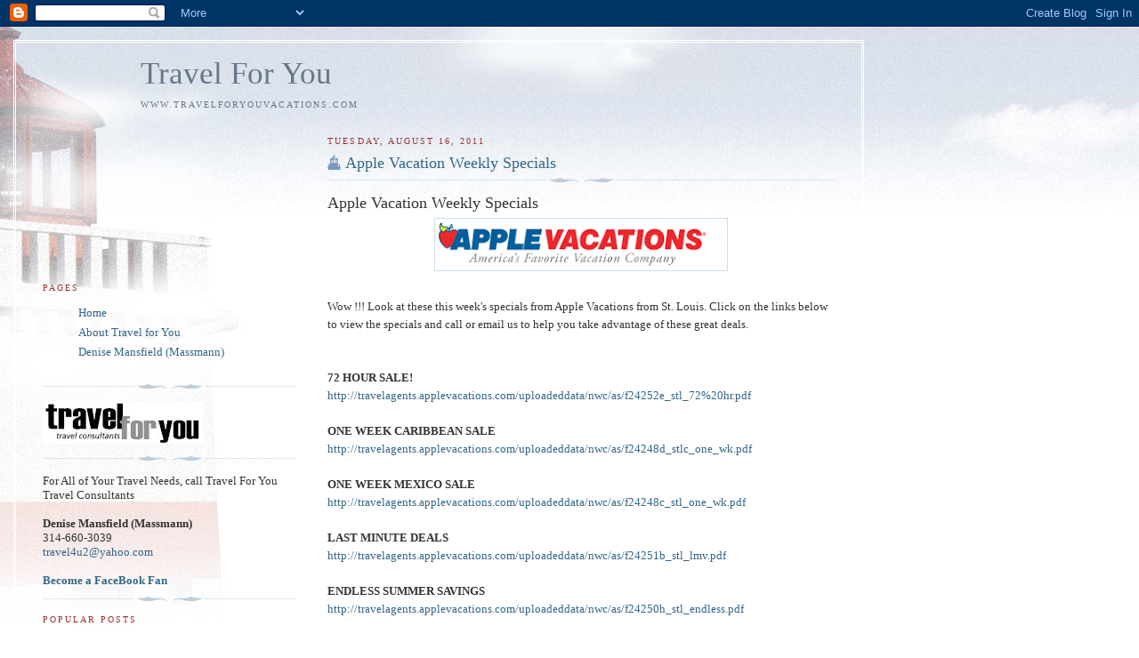

--- FILE ---
content_type: text/html; charset=UTF-8
request_url: http://www.travelforyouvacations.com/2011/08/
body_size: 19459
content:
<!DOCTYPE html>
<html dir='ltr' xmlns='http://www.w3.org/1999/xhtml' xmlns:b='http://www.google.com/2005/gml/b' xmlns:data='http://www.google.com/2005/gml/data' xmlns:expr='http://www.google.com/2005/gml/expr'>
<head>
<link href='https://www.blogger.com/static/v1/widgets/2944754296-widget_css_bundle.css' rel='stylesheet' type='text/css'/>
<meta content='668862DB4F5230AC72BC407457B17A8E' name='msvalidate.01'/>
<meta content='text/html; charset=UTF-8' http-equiv='Content-Type'/>
<meta content='blogger' name='generator'/>
<link href='http://www.travelforyouvacations.com/favicon.ico' rel='icon' type='image/x-icon'/>
<link href='http://www.travelforyouvacations.com/2011/08/' rel='canonical'/>
<link rel="alternate" type="application/atom+xml" title="Travel For You - Atom" href="http://www.travelforyouvacations.com/feeds/posts/default" />
<link rel="alternate" type="application/rss+xml" title="Travel For You - RSS" href="http://www.travelforyouvacations.com/feeds/posts/default?alt=rss" />
<link rel="service.post" type="application/atom+xml" title="Travel For You - Atom" href="https://www.blogger.com/feeds/4757524062115554336/posts/default" />
<!--Can't find substitution for tag [blog.ieCssRetrofitLinks]-->
<meta content='Travel For You offers expert travel consultants for trips to Cancun Riviera Maya Mexico Jamaica Bahamas Dominican Republic and more' name='description'/>
<meta content='http://www.travelforyouvacations.com/2011/08/' property='og:url'/>
<meta content='Travel For You' property='og:title'/>
<meta content='Travel For You offers expert travel consultants for trips to Cancun Riviera Maya Mexico Jamaica Bahamas Dominican Republic and more' property='og:description'/>
<title>Travel For You: August 2011</title>
<meta content='travelforyouvacations.com travel for you' name='Description'/>
<!-- Place this tag in the <head> of your document-->
<link href='https://plus.google.com/116794317925034834644' rel='publisher'/>
<meta content='Africa, Alaska, all inclusive, Antiguia, Apple Vacations, Aruba, Asia, Australia, Bahamas, Barbados, Belize, Bora Bora, Cancun, Carnival, Celebrity, China, Costa Rica, Cozumel, cruise, Crystal Cruises, Curraco, destination wedding, Dominican Republic, Europe, family travel, Fiji, French Polynesia, Funjet Vacations, Hawaii,, Holland America, honeymoon, incentive travel, Italy, Jamaica, Las Vegas, Mexico, New Zealand, Norwegian cruise line, Oasis of the Seas, Oceania Cruises, Princess cruise, Regent Seven Sea Cruises, reunion, river cruise, river cruising, Riviera Maya, romantic getaway, Royal Caribbean, safari, Ski, Snow, South America, St. Lucia, St. Maarten, Tahiti, Travel, travel for you, travel4u, travel4you, Turks and Cacios vacation, vacation package, wedding, Yachts of Seabourn' name='keywords'/>
<style id='page-skin-1' type='text/css'><!--
/*
-----------------------------------------------
Blogger Template Style
Name:     Harbor
Date:     24 Feb 2004
Updated by: Blogger Team
----------------------------------------------- */
body {
background:#fff url("https://resources.blogblog.com/blogblog/data/harbor/rocks_left.jpg") no-repeat right bottom;
background-attachment:fixed;
margin:0;
padding:0;
font:x-small Georgia, Serif;
color:#333333;
font-size/* */:/**/small;
font-size: /**/small;
}
/* Commented Backslash Hack hides rule from IE5-Mac \*/
body {background-attachment:scroll;}
/* End IE5-Mac hack */
a:link {
color:#336688;
text-decoration:none;
}
a:visited {
color:#764;
text-decoration:none;
}
a:hover {
color:#993333;
text-decoration:underline;
}
a img {
border-width:0;
}
/* Page Structure
----------------------------------------------- */
#wrap {
background:url("https://resources.blogblog.com/blogblog/data/harbor/sky_left.jpg") repeat-x;
min-width:740px;
margin:0;
padding:0;
text-align:left;
font: normal normal 100% Georgia,Serif;
}
#wrap2 {
background:url("https://resources.blogblog.com/blogblog/data/harbor/lighthouse_left.jpg") no-repeat left  0px;
}
#wrap3 {
background:url("https://resources.blogblog.com/blogblog/data/harbor/cloud_left.jpg") no-repeat right 75px;
}
#wrap4 {
background:url("https://resources.blogblog.com/blogblog/data/harbor/center_cloud_left.jpg") no-repeat 50% 0px;
padding:15px;
width:100%;
width/* */:/**/auto;
width: /**/auto;
}
#outer-wrapper {
max-width:890px;
padding: 0 30px 50px;
width:100%;
width/* */:/**/auto;
width: /**/auto;
}
html>body #outer-wrapper {
border:3px double #fff;
}
#main-wrapper {
width:64%;
float:right;
word-wrap: break-word; /* fix for long text breaking sidebar float in IE */
overflow: hidden;     /* fix for long non-text content breaking IE sidebar float */
}
#main {
margin:0;
padding:0;
}
#sidebar-wrapper {
width:32%;
float:left;
word-wrap: break-word; /* fix for long text breaking sidebar float in IE */
overflow: hidden;     /* fix for long non-text content breaking IE sidebar float */
}
#sidebar {
margin:0;
padding-top: 170px;
}
/** Page structure tweaks for layout editor wireframe */
body#layout #outer-wrapper,
body#layout #sidebar,
body#layout #wrap4,
body#layout #header {
margin-top: 0;
margin-bottom: 0;
padding: 0;
}
body#layout #sidebar-wrapper {
width: 180px;
margin-left: 0;
}
body#layout #wrap4, body#layout #outer-wrapper {
width: 650px;
}
/* Header
----------------------------------------------- */
#header {
padding-top:15px;
padding-right:0;
padding-bottom:10px;
padding-left:110px;
position: relative;
}
.Header h1 {
margin:0 0 .25em;
color:#667788;
font: normal normal 270% Georgia, Serif;
}
.Header h1 a {
color:#667788;
text-decoration:none;
}
.Header .description {
margin:0;
max-width:700px;
line-height:1.8em;
text-transform:uppercase;
letter-spacing:.2em;
color:#667788;
font: normal normal 75% Georgia, Serif;
}
/* Headings
----------------------------------------------- */
h2 {
margin:1.5em 0 .75em;
line-height: 1.4em;
font: normal normal 78% Georgia, Serif;
text-transform:uppercase;
letter-spacing:.2em;
color:#993333;
}
/* Posts
----------------------------------------------- */
h2.date-header {
margin:2em 0 .5em;
color: #993333;
font: normal normal 78% Georgia, Serif;
}
.post {
margin:.5em 0 1.5em;
}
.post h3 {
margin:.25em 0 0;
padding:0 0 4px;
font-size:140%;
font-weight:normal;
line-height:1.4em;
}
.post h3 a, .post h3 strong {
background:url("https://resources.blogblog.com/blogblog/data/harbor/icon_lighthouse.gif") no-repeat left .15em;
display:block;
padding-left:20px;
text-decoration:none;
color:#336688;
font-weight:normal;
}
.post h3 strong {
background-image:url("https://resources.blogblog.com/blogblog/data/harbor/icon_lighthouse2.gif");
color:#000;
}
.post h3 a:hover {
color:#993333;
}
.post-body {
background:url("https://resources.blogblog.com/blogblog/data/harbor/divider.gif") no-repeat center top;
padding-top:12px;
margin:0 0 .75em;
line-height:1.6em;
}
.post-body blockquote {
line-height:1.3em;
}
.post-footer {
color:#999;
text-transform:uppercase;
letter-spacing:.1em;
font-size: 78%;
line-height: 1.4em;
}
.comment-link {
margin-left:.4em;
}
.post-footer .post-timestamp,
.post-footer .post-author {
color:#666;
}
.comment-link strong {
font-size:130%;
}
.comment-link {
margin-left:.4em;
}
.post img, table.tr-caption-container {
padding:4px;
border:1px solid #cde;
}
.tr-caption-container img {
border: none;
padding: 0;
}
/* Comments
----------------------------------------------- */
#comments {
background:url("https://resources.blogblog.com/blogblog/data/harbor/divider.gif") no-repeat center top;
padding:15px 0 0;
}
#comments h4 {
margin:1em 0;
font-weight: bold;
line-height: 1.6em;
text-transform:uppercase;
letter-spacing:.2em;
color: #993333;
font: bold 78% Georgia Serif;
}
#comments h4 strong {
font-size:130%;
}
#comments-block {
margin:1em 0 1.5em;
line-height:1.4em;
}
#comments-block dt {
margin:.5em 0;
}
#comments-block dd {
margin:.25em 20px 0;
}
#comments-block dd.comment-timestamp {
margin:-.25em 20px 1.5em;
line-height: 1.4em;
text-transform:uppercase;
letter-spacing:.1em;
}
#comments-block dd p {
margin:0 0 .75em;
}
.deleted-comment {
font-style:italic;
color:gray;
}
.feed-links {
clear: both;
line-height: 2.5em;
}
#blog-pager-newer-link {
float: left;
}
#blog-pager-older-link {
float: right;
}
#blog-pager {
text-align: center;
}
.comment-footer {
font: 78%/1.4em Georgia , Serif;
}
/* Sidebar Content
----------------------------------------------- */
.sidebar .widget, .main .widget {
background:url("https://resources.blogblog.com/blogblog/data/harbor/divider.gif") no-repeat center bottom;
margin:0 0 15px;
padding:0 0 15px;
}
.main .Blog {
background-image: none;
}
.sidebar ul {
list-style:none;
margin-left: 0;
}
.sidebar li {
margin:0;
padding-top:0;
padding-right:0;
padding-bottom:.25em;
padding-left:15px;
text-indent:-15px;
line-height:1.5em;
}
.sidebar p {
color:#666;
line-height:1.5em;
}
/* Profile
----------------------------------------------- */
.profile-datablock {
margin:.5em 0 .5em;
}
.profile-data {
margin:0;
font: normal normal 78% Georgia, Serif;
font-weight: bold;
line-height: 1.6em;
text-transform:uppercase;
letter-spacing:.1em;
}
.profile-img {
float: left;
margin-top: 0;
margin-right: 5px;
margin-bottom: 5px;
margin-left: 0;
padding: 4px;
border: 1px solid #cde;
}
.profile-textblock {
margin:.5em 0 .5em;
}
.profile-link {
font:78%/1.4em Georgia,Serif;
text-transform:uppercase;
letter-spacing:.1em;
}
/* Footer
----------------------------------------------- */
#footer-wrapper {
clear:both;
padding-top:15px;
padding-right:30px;
padding-bottom:0;
padding-left:50px;
text-align: center;
}
#footer .widget {
background:url("https://resources.blogblog.com/blogblog/data/harbor/divider.gif") no-repeat center top;
margin:0;
padding-top:15px;
line-height: 1.6em;
text-transform:uppercase;
letter-spacing:.1em;
}

--></style>
<link href='https://www.blogger.com/dyn-css/authorization.css?targetBlogID=4757524062115554336&amp;zx=0bc5c8b1-3a5e-485b-812a-46db6494d1fd' media='none' onload='if(media!=&#39;all&#39;)media=&#39;all&#39;' rel='stylesheet'/><noscript><link href='https://www.blogger.com/dyn-css/authorization.css?targetBlogID=4757524062115554336&amp;zx=0bc5c8b1-3a5e-485b-812a-46db6494d1fd' rel='stylesheet'/></noscript>
<meta name='google-adsense-platform-account' content='ca-host-pub-1556223355139109'/>
<meta name='google-adsense-platform-domain' content='blogspot.com'/>

</head>
<body>
<div class='navbar section' id='navbar'><div class='widget Navbar' data-version='1' id='Navbar1'><script type="text/javascript">
    function setAttributeOnload(object, attribute, val) {
      if(window.addEventListener) {
        window.addEventListener('load',
          function(){ object[attribute] = val; }, false);
      } else {
        window.attachEvent('onload', function(){ object[attribute] = val; });
      }
    }
  </script>
<div id="navbar-iframe-container"></div>
<script type="text/javascript" src="https://apis.google.com/js/platform.js"></script>
<script type="text/javascript">
      gapi.load("gapi.iframes:gapi.iframes.style.bubble", function() {
        if (gapi.iframes && gapi.iframes.getContext) {
          gapi.iframes.getContext().openChild({
              url: 'https://www.blogger.com/navbar/4757524062115554336?origin\x3dhttp://www.travelforyouvacations.com',
              where: document.getElementById("navbar-iframe-container"),
              id: "navbar-iframe"
          });
        }
      });
    </script><script type="text/javascript">
(function() {
var script = document.createElement('script');
script.type = 'text/javascript';
script.src = '//pagead2.googlesyndication.com/pagead/js/google_top_exp.js';
var head = document.getElementsByTagName('head')[0];
if (head) {
head.appendChild(script);
}})();
</script>
</div></div>
<div id='wrap'><div id='wrap2'><div id='wrap3'><div id='wrap4'>
<div id='outer-wrapper'>
<div class='header section' id='header'><div class='widget Header' data-version='1' id='Header1'>
<div id='header-inner'>
<div class='titlewrapper'>
<h1 class='title'>
<a href='http://www.travelforyouvacations.com/'>
Travel For You
</a>
</h1>
</div>
<div class='descriptionwrapper'>
<p class='description'><span>www.travelforyouvacations.com</span></p>
</div>
</div>
</div></div>
<div id='crosscol-wrapper' style='text-align:center'>
<div class='crosscol no-items section' id='crosscol'></div>
</div>
<div id='main-wrapper'>
<div class='main section' id='main'><div class='widget Blog' data-version='1' id='Blog1'>
<div class='blog-posts hfeed'>

          <div class="date-outer">
        
<h2 class='date-header'><span>Tuesday, August 16, 2011</span></h2>

          <div class="date-posts">
        
<div class='post-outer'>
<div class='post hentry' itemprop='blogPost' itemscope='itemscope' itemtype='http://schema.org/BlogPosting'>
<meta content='https://blogger.googleusercontent.com/img/b/R29vZ2xl/AVvXsEhKyikukDaxPSkpSKqmUrzqYxD_RrPBuq3BnMeBPvx7LPHlALSPBLa7Ky5J9_yJ48o4Rc_LhtbkV0xf8XchScZvW0rkHd-I3uXTl0v6rKxfpT9o6ZCcRmiHd83n5SRvCNawwYwZ1rBLz9kg/s320/2avlogo_americasfav_nodotcom.png' itemprop='image_url'/>
<meta content='4757524062115554336' itemprop='blogId'/>
<meta content='9214265328981781762' itemprop='postId'/>
<a name='9214265328981781762'></a>
<h3 class='post-title entry-title' itemprop='name'>
<a href='http://www.travelforyouvacations.com/2011/08/apple-vacation-weekly-specials-wow-look.html'>Apple Vacation Weekly Specials</a>
</h3>
<div class='post-header'>
<div class='post-header-line-1'></div>
</div>
<div class='post-body entry-content' id='post-body-9214265328981781762' itemprop='articleBody'>
<h3 class="post-title entry-title">

 Apple Vacation Weekly Specials </h3>
<div class="post-header">
</div>
<a href="https://blogger.googleusercontent.com/img/b/R29vZ2xl/AVvXsEhKyikukDaxPSkpSKqmUrzqYxD_RrPBuq3BnMeBPvx7LPHlALSPBLa7Ky5J9_yJ48o4Rc_LhtbkV0xf8XchScZvW0rkHd-I3uXTl0v6rKxfpT9o6ZCcRmiHd83n5SRvCNawwYwZ1rBLz9kg/s1600/2avlogo_americasfav_nodotcom.png"><img alt="" border="0" id="BLOGGER_PHOTO_ID_5614381913683973698" src="https://blogger.googleusercontent.com/img/b/R29vZ2xl/AVvXsEhKyikukDaxPSkpSKqmUrzqYxD_RrPBuq3BnMeBPvx7LPHlALSPBLa7Ky5J9_yJ48o4Rc_LhtbkV0xf8XchScZvW0rkHd-I3uXTl0v6rKxfpT9o6ZCcRmiHd83n5SRvCNawwYwZ1rBLz9kg/s320/2avlogo_americasfav_nodotcom.png" style="display: block; height: 50px; margin: 0px auto 10px; text-align: center; width: 320px;" /></a>
<br />
Wow  !!! Look at these this week's specials from Apple Vacations from St.  Louis. Click on the links below to view the specials and call or email  us to help you take advantage of these great deals.
<br />
<br />
<br />
<b>72 HOUR SALE!
</b><br />
<a href="http://travelagents.applevacations.com/uploadeddata/nwc/as/f24252e_stl_72%20hr.pdf">http://travelagents.applevacations.com/uploadeddata/nwc/as/f24252e_stl_72%20hr.pdf </a><br />
<br />
<b>ONE WEEK CARIBBEAN SALE
</b><br />
<a href="http://travelagents.applevacations.com/uploadeddata/nwc/as/f24248d_stlc_one_wk.pdf">http://travelagents.applevacations.com/uploadeddata/nwc/as/f24248d_stlc_one_wk.pdf </a><br />
<br />
<b>ONE WEEK MEXICO SALE
</b><br />
<a href="http://travelagents.applevacations.com/uploadeddata/nwc/as/f24248c_stl_one_wk.pdf">http://travelagents.applevacations.com/uploadeddata/nwc/as/f24248c_stl_one_wk.pdf </a><br />
<br />
<b>LAST MINUTE DEALS
</b><br />
<a href="http://travelagents.applevacations.com/uploadeddata/nwc/as/f24251b_stl_lmv.pdf">http://travelagents.applevacations.com/uploadeddata/nwc/as/f24251b_stl_lmv.pdf </a><br />
<br />
<b>ENDLESS SUMMER SAVINGS
</b><br />
<a href="http://travelagents.applevacations.com/uploadeddata/nwc/as/f24250h_stl_endless.pdf">http://travelagents.applevacations.com/uploadeddata/nwc/as/f24250h_stl_endless.pdf </a><br />
<br />
<b>HOLIDAY HOTSPOTS
</b><br />
<a href="http://travelagents.applevacations.com/uploadeddata/nwc/as/f24249g_stl_holiday.pdf">http://travelagents.applevacations.com/uploadeddata/nwc/as/f24249g_stl_holiday.pdf </a><br />
<br />
<b>CARIBBEAN'S BEST VALUES
</b><br />
<a href="http://travelagents.applevacations.com/uploadeddata/nwc/as/f24245b_stl_car_best.pdf">http://travelagents.applevacations.com/uploadeddata/nwc/as/f24245b_stl_car_best.pdf </a><br />
<input id="gwProxy" type="hidden" /><input id="jsProxy" onclick="jsCall();" type="hidden" /><br />
<div id="refHTML">
</div>
<input id="gwProxy" type="hidden" /><input id="jsProxy" onclick="jsCall();" type="hidden" /><br />
<div id="refHTML">
</div>
<input id="gwProxy" type="hidden" /><input id="jsProxy" onclick="jsCall();" type="hidden" /><br />
<div id="refHTML">
</div>
<input id="gwProxy" type="hidden" /><input id="jsProxy" onclick="jsCall();" type="hidden" /><br />
<div id="refHTML">
</div>
<input id="gwProxy" type="hidden" /><input id="jsProxy" onclick="jsCall();" type="hidden" /><br />
<div id="refHTML">
</div>
<input id="gwProxy" type="hidden" /><input id="jsProxy" onclick="jsCall();" type="hidden" /><br />
<div id="refHTML">
</div>
<div style='clear: both;'></div>
</div>
<div class='post-footer'>
<div class='post-footer-line post-footer-line-1'><span class='post-author vcard'>
Posted by
<span class='fn' itemprop='author' itemscope='itemscope' itemtype='http://schema.org/Person'>
<meta content='https://www.blogger.com/profile/08709112754593891956' itemprop='url'/>
<a class='g-profile' href='https://www.blogger.com/profile/08709112754593891956' rel='author' title='author profile'>
<span itemprop='name'>denise</span>
</a>
</span>
</span>
<span class='post-timestamp'>
at
<meta content='http://www.travelforyouvacations.com/2011/08/apple-vacation-weekly-specials-wow-look.html' itemprop='url'/>
<a class='timestamp-link' href='http://www.travelforyouvacations.com/2011/08/apple-vacation-weekly-specials-wow-look.html' rel='bookmark' title='permanent link'><abbr class='published' itemprop='datePublished' title='2011-08-16T13:29:00-05:00'>1:29&#8239;PM</abbr></a>
</span>
<span class='post-comment-link'>
<a class='comment-link' href='http://www.travelforyouvacations.com/2011/08/apple-vacation-weekly-specials-wow-look.html#comment-form' onclick=''>
No comments:
  </a>
</span>
<span class='post-icons'>
<span class='item-action'>
<a href='https://www.blogger.com/email-post/4757524062115554336/9214265328981781762' title='Email Post'>
<img alt='' class='icon-action' height='13' src='//img1.blogblog.com/img/icon18_email.gif' width='18'/>
</a>
</span>
<span class='item-control blog-admin pid-619485416'>
<a href='https://www.blogger.com/post-edit.g?blogID=4757524062115554336&postID=9214265328981781762&from=pencil' title='Edit Post'>
<img alt='' class='icon-action' height='18' src='https://resources.blogblog.com/img/icon18_edit_allbkg.gif' width='18'/>
</a>
</span>
</span>
<div class='post-share-buttons goog-inline-block'>
<a class='goog-inline-block share-button sb-email' href='https://www.blogger.com/share-post.g?blogID=4757524062115554336&postID=9214265328981781762&target=email' target='_blank' title='Email This'><span class='share-button-link-text'>Email This</span></a><a class='goog-inline-block share-button sb-blog' href='https://www.blogger.com/share-post.g?blogID=4757524062115554336&postID=9214265328981781762&target=blog' onclick='window.open(this.href, "_blank", "height=270,width=475"); return false;' target='_blank' title='BlogThis!'><span class='share-button-link-text'>BlogThis!</span></a><a class='goog-inline-block share-button sb-twitter' href='https://www.blogger.com/share-post.g?blogID=4757524062115554336&postID=9214265328981781762&target=twitter' target='_blank' title='Share to X'><span class='share-button-link-text'>Share to X</span></a><a class='goog-inline-block share-button sb-facebook' href='https://www.blogger.com/share-post.g?blogID=4757524062115554336&postID=9214265328981781762&target=facebook' onclick='window.open(this.href, "_blank", "height=430,width=640"); return false;' target='_blank' title='Share to Facebook'><span class='share-button-link-text'>Share to Facebook</span></a><a class='goog-inline-block share-button sb-pinterest' href='https://www.blogger.com/share-post.g?blogID=4757524062115554336&postID=9214265328981781762&target=pinterest' target='_blank' title='Share to Pinterest'><span class='share-button-link-text'>Share to Pinterest</span></a>
</div>
</div>
<div class='post-footer-line post-footer-line-2'><span class='post-labels'>
Labels:
<a href='http://www.travelforyouvacations.com/search/label/Weekly%20Specials%20from%20Apple%20Vacations' rel='tag'>Weekly Specials from Apple Vacations</a>
</span>
</div>
<div class='post-footer-line post-footer-line-3'><span class='post-location'>
</span>
</div>
</div>
</div>
</div>
<div class='post-outer'>
<div class='post hentry' itemprop='blogPost' itemscope='itemscope' itemtype='http://schema.org/BlogPosting'>
<meta content='http://www.latesttraveloffers.com/images/emailmarketing/Funjet_GeoTarget_StLouis.jpg' itemprop='image_url'/>
<meta content='4757524062115554336' itemprop='blogId'/>
<meta content='7939536998345724883' itemprop='postId'/>
<a name='7939536998345724883'></a>
<h3 class='post-title entry-title' itemprop='name'>
<a href='http://www.travelforyouvacations.com/2011/08/funjet-vacation-specials-and-princess.html'>Funjet Vacation Specials and Princess Cruise 3-Day Sale</a>
</h3>
<div class='post-header'>
<div class='post-header-line-1'></div>
</div>
<div class='post-body entry-content' id='post-body-7939536998345724883' itemprop='articleBody'>
Having trouble viewing the graphics? <a href="http://www.portcentral.net/entry.asp?u=3020926.D0EEDD21" rel="nofollow" target="_blank"><span class="yiv617052755yshortcuts" id="yiv617052755lw_1313516798_0">Go here</span></a>.  <table border="0" cellpadding="0" cellspacing="0" width="580"> <tbody><tr> <td><img border="0" src="http://www.latesttraveloffers.com/images/emailmarketing/Funjet_GeoTarget_StLouis.jpg" /></td> </tr> </tbody></table> <table border="0" cellpadding="1" cellspacing="0" width="580"> <tbody><tr> <td class="yiv617052755pageborder"> <table bgcolor="#ffffff" border="0" cellpadding="0" cellspacing="0" width="578"> <tbody><tr> <td> <table border="0" cellpadding="15" width="100%"> <tbody><tr> <td class="yiv617052755paragraphtext"> <center><p class="yiv617052755pageheading">VACATION SPECIALS FROM FUNJET</p></center> <center> <p class="yiv617052755paragraphtext"> 												Brought to you by<br /><span class="yiv617052755branding"><strong>TRAVEL FOR YOU</strong><br /><strong>TRAVEL4U2@YAHOO.COM</strong><br /><strong><span style="border-bottom: 2px dotted rgb(54, 99, 136); cursor: pointer;" class="yiv617052755yshortcuts" id="yiv617052755lw_1313516798_1"><span style="border-bottom: 2px dotted rgb(54, 99, 136); cursor: pointer; background: none repeat scroll 0% 0% transparent;" class="yshortcuts" id="lw_1313517126_0">314  660  3039</span></span></strong></span> </p> </center> </td> </tr> </tbody></table> <table border="0" cellpadding="15" width="100%"> <tbody><tr> <td> <table border="0" cellpadding="1" cellspacing="0" width="100%"> <tbody><tr> <td class="yiv617052755ParagraphHeading" colspan="2">Riviera Maya</td> </tr> <tr> <td class="yiv617052755ParagraphSubHeading">Gran <span style="border-bottom: 2px dotted rgb(54, 99, 136); cursor: pointer;" class="yiv617052755yshortcuts" id="yiv617052755lw_1313516798_2"><span style="border-bottom: 2px dotted rgb(54, 99, 136); cursor: pointer;" class="yshortcuts" id="lw_1313517126_1">Bahia</span></span> Principe <span style="border-bottom: 2px dotted rgb(54, 99, 136); cursor: pointer;" class="yiv617052755yshortcuts" id="yiv617052755lw_1313516798_3"><span style="border-bottom: 2px dotted rgb(54, 99, 136); cursor: pointer;" class="yshortcuts" id="lw_1313517126_2">Akumal</span></span></td> <td class="yiv617052755ParagraphSubHeading" align="right"> <table border="0" cellpadding="0" cellspacing="0"> <tbody><tr> <td class="yiv617052755Button"><a href="http://www.portcentral.net/entry.asp?u=3020927.F773FA0D" rel="nofollow" target="_blank"><img border="0" src="http://www.latesttraveloffers.com/images/emailmarketing/MoreDetails.gif" /></a></td> </tr> </tbody></table> </td> </tr> <tr> <td colspan="2" class="yiv617052755ParagraphText" valign="top"><br /><img align="left" hspace="5" src="http://www.latesttraveloffers.com/images/OfferInput/162743RVMBAHA_M01.jpg" width="160" /><table align="right" border="0"> <tbody><tr> <td align="center"><img align="left" src="http://www.latesttraveloffers.com/images/logos/SupplierLogo_478.jpg" /></td> </tr> </tbody></table><strong>Starting At: $ 829.99*</strong><br /><br />Designed  for families, golf and spa enthusiasts and active travelers seeking  unforgettable all-inclusive vacations, Gran Bahia Principe Akumal  provides oceanfront accommodations and 24-hour comforts and amenities.<br /></td> </tr> </tbody></table> </td> </tr> <tr> <td> <table border="0" cellpadding="1" cellspacing="0" width="100%"> <tbody><tr> <td class="yiv617052755ParagraphHeading" colspan="2">Riviera Maya</td> </tr> <tr> <td class="yiv617052755ParagraphSubHeading">Sandos Caracol Eco Resort and Spa</td> <td class="yiv617052755ParagraphSubHeading" align="right"> <table border="0" cellpadding="0" cellspacing="0"> <tbody><tr> <td class="yiv617052755Button"><a href="http://www.portcentral.net/entry.asp?u=3020928.129E42D5" rel="nofollow" target="_blank"><img border="0" src="http://www.latesttraveloffers.com/images/emailmarketing/MoreDetails.gif" /></a></td> </tr> </tbody></table> </td> </tr> <tr> <td colspan="2" class="yiv617052755ParagraphText" valign="top"><br /><img align="right" hspace="5" src="http://www.latesttraveloffers.com/images/OfferInput/i478-SandosCaracalExterr.jpg" width="160" /><table align="left" border="0"> <tbody><tr> <td align="center"><img align="left" src="http://www.latesttraveloffers.com/images/logos/SupplierLogo_478.jpg" /></td> </tr> </tbody></table><strong>Starting At: $ 734.99*</strong><br /><br />Along the unforgettable Riviera Maya, visitors to the Caracol Village uncover the secrets of <span style="border-bottom: 2px dotted rgb(54, 99, 136); cursor: pointer; background: none repeat scroll 0% 0% transparent;" class="yiv617052755yshortcuts" id="yiv617052755lw_1313516798_4"><span style="border-bottom: 2px dotted rgb(54, 99, 136); cursor: pointer;" class="yshortcuts" id="lw_1313517126_3">the Caribbean</span></span>  and the ageless wonders of historical Mayan civilizations. Enjoy the  laid-back atmosphere and endless stretches of beach, shady palm trees  and spectacular views at this charming retreat.<br /></td> </tr> </tbody></table> </td> </tr> <tr> <td> <table border="0" cellpadding="1" cellspacing="0" width="100%"> <tbody><tr> <td class="yiv617052755ParagraphHeading" colspan="2">Riviera Maya</td> </tr> <tr> <td class="yiv617052755ParagraphSubHeading">The Royal in <span style="border-bottom: 2px dotted rgb(54, 99, 136); cursor: pointer;" class="yiv617052755yshortcuts" id="yiv617052755lw_1313516798_5"><span style="border-bottom: 2px dotted rgb(54, 99, 136); cursor: pointer;" class="yshortcuts" id="lw_1313517126_4">Playa del Carmen</span></span></td> <td class="yiv617052755ParagraphSubHeading" align="right"> <table border="0" cellpadding="0" cellspacing="0"> <tbody><tr> <td class="yiv617052755Button"><a href="http://www.portcentral.net/entry.asp?u=3020929.29B0B965" rel="nofollow" target="_blank"><img border="0" src="http://www.latesttraveloffers.com/images/emailmarketing/MoreDetails.gif" /></a></td> </tr> </tbody></table> </td> </tr> <tr> <td colspan="2" class="yiv617052755ParagraphText" valign="top"><br /><img align="left" hspace="5" src="http://www.latesttraveloffers.com/images/OfferInput/i1273-RoyalPlayaExt.jpg" width="160" /><table align="right" border="0"> <tbody><tr> <td align="center"><img align="left" src="http://www.latesttraveloffers.com/images/logos/SupplierLogo_478.jpg" /></td> </tr> </tbody></table><strong>Starting At: $ 1649.99*</strong><br /><br />Combining  luxurious accommodations with warm, personalized service and a great  oceanfront location, this upscale, adults only resort is an ideal choice  for your next romantic getaway.<br /></td> </tr> </tbody></table> </td> </tr> <tr> <td> <table border="0" cellpadding="1" cellspacing="0" width="100%"> <tbody><tr> <td class="yiv617052755ParagraphHeading" colspan="2"><span style="border-bottom: 2px dotted rgb(54, 99, 136); cursor: pointer;" class="yiv617052755yshortcuts" id="yiv617052755lw_1313516798_6"><span style="border-bottom: 2px dotted rgb(54, 99, 136); cursor: pointer;" class="yshortcuts" id="lw_1313517126_5">Jamaica</span></span></td> </tr> <tr> <td class="yiv617052755ParagraphSubHeading">Grand Palladium Jamaica Resort and Spa</td> <td class="yiv617052755ParagraphSubHeading" align="right"> <table border="0" cellpadding="0" cellspacing="0"> <tbody><tr> <td class="yiv617052755Button"><a href="http://www.portcentral.net/entry.asp?u=3020930.48096A56" rel="nofollow" target="_blank"><img border="0" src="http://www.latesttraveloffers.com/images/emailmarketing/MoreDetails.gif" /></a></td> </tr> </tbody></table> </td> </tr> <tr> <td colspan="2" class="yiv617052755ParagraphText" valign="top"><br /><img align="right" hspace="5" src="http://www.latesttraveloffers.com/images/OfferInput/152057MBJPAJA_P05.jpg" width="160" /><table align="left" border="0"> <tbody><tr> <td align="center"><img align="left" src="http://www.latesttraveloffers.com/images/logos/SupplierLogo_478.jpg" /></td> </tr> </tbody></table><strong>Starting At: $ 899.99*</strong><br /><br />Fronting  the pristine waters of the Caribbean, the all-suite Grand Palladium  Jamaica Resort &amp; Spa offers the ideal setting for family vacations  and active tropical getaways.<br /></td> </tr> </tbody></table> </td> </tr> <tr> <td> <table border="0" cellpadding="1" cellspacing="0" width="100%"> <tbody><tr> <td class="yiv617052755ParagraphHeading" colspan="2"><span style="border-bottom: 2px dotted rgb(54, 99, 136); cursor: pointer;" class="yiv617052755yshortcuts" id="yiv617052755lw_1313516798_7"><span style="border-bottom: 2px dotted rgb(54, 99, 136); cursor: pointer;" class="yshortcuts" id="lw_1313517126_6">Punta Cana</span></span></td> </tr> <tr> <td class="yiv617052755ParagraphSubHeading">Ocean Blue Golf &amp; Beach Resort</td> <td class="yiv617052755ParagraphSubHeading" align="right"> <table border="0" cellpadding="0" cellspacing="0"> <tbody><tr> <td class="yiv617052755Button"><a href="http://www.portcentral.net/entry.asp?u=3020931.46933278" rel="nofollow" target="_blank"><img border="0" src="http://www.latesttraveloffers.com/images/emailmarketing/MoreDetails.gif" /></a></td> </tr> </tbody></table> </td> </tr> <tr> <td colspan="2" class="yiv617052755ParagraphText" valign="top"><br /><img align="left" hspace="5" src="http://www.latesttraveloffers.com/images/OfferInput/i478-OceanbluePoolEXT.jpg" width="160" /><table align="right" border="0"> <tbody><tr> <td align="center"><img align="left" src="http://www.latesttraveloffers.com/images/logos/SupplierLogo_478.jpg" /></td> </tr> </tbody></table><strong>Starting At: $ 1299.99*</strong><br /><br />Offering  extraordinary all-suite accommodations, delicious local and  international cuisine and an abundance of amenities and activities, this  alluring beachfront hotel has something for everyone.<br /></td> </tr> </tbody></table> </td> </tr> </tbody></table> </td> </tr> </tbody></table> </td> </tr> </tbody></table>  <table border="0" cellpadding="0" cellspacing="0" width="580"><tbody><tr> <td colspan="3"><img alt="" border="0" height="10" src="http://www.latesttraveloffers.com/images/emailmarketing/spacer.gif" width="1" /></td> </tr> <tr> <td width="15"><img alt="" border="0" height="1" src="http://www.latesttraveloffers.com/images/emailmarketing/spacer.gif" width="15" /></td> <td class="yiv617052755copyright" valign="top"> <table align="left" border="0" cellpadding="0" cellspacing="0"> <tbody><tr> <td class="yiv617052755copyright" align="center" valign="top"> 						This email has been brought to you by:<br />TRAVEL FOR YOU<br /><br />314  660  3039<br /><br /></td> <td style="width: 10px;" width="10"><br /></td> </tr> </tbody></table> <p class="yiv617052755copyright">We hope you enjoyed receiving information on our latest featured offers. If you would rather not receive these updates, please <a class="yiv617052755copyright" rel="nofollow"><span class="yiv617052755yshortcuts" id="yiv617052755lw_1313516798_8">Click This Link</span></a> and we will remove you from our list. </p> <p class="yiv617052755copyright"> 				* <a href="http://www.portcentral.net/entry.asp?u=3020932.D22D5117" rel="nofollow" target="_blank"><span class="yiv617052755yshortcuts" id="yiv617052755lw_1313516798_9">Additional taxes and fees apply - click for details</span></a></p> <p class="yiv617052755copyright">Vacation inclusions: Round trip air,  unless a land only package is selected, which may include hotel  accommodations for specified number of nights. Prices quoted are per  person based on double occupancy, are not retroactive, and are subject  to limited availability. All prices were current as of date posted.  Fares are subject to change. Seats are limited and may not be available  for all flights or dates of departure. Fuel surcharge of $140-$150 is  included in the price. Prices do not include additional airline baggage  charges. Prices may vary and may be higher depending on actual day/date  traveled and hotel selected. Valid only for new bookings made in  VAXVacationAccess, Sabre Vacations, AgentnetVAX or <a href="http://funjet.com/" rel="nofollow" target="_blank"><span class="yiv617052755yshortcuts" id="yiv617052755lw_1313516798_10">Funjet.com</span></a>.  Prices will be $40 higher for reservations made via our call center.  Hotel charges such as energy surcharge, baggage handling, crib, and  rollaway costs may apply and are payable directly to hotel. The  following per person charges are not included and are due with final  payment: international fees and taxes up to $130.80, passenger facility  charges up to $18, segment fees of $3.40 per domestic segment, a <span style="border-bottom: 2px dotted rgb(54, 99, 136); cursor: pointer;" class="yiv617052755yshortcuts" id="yiv617052755lw_1313516798_11"><span style="border-bottom: 2px dotted rgb(54, 99, 136); cursor: pointer;" class="yshortcuts" id="lw_1313517126_7">Hawaii</span></span>  arrival/departure tax of $15.00 (when applicable) and September 11th  Security Fee up to $10. Various cancellation penalties, payment  requirements and holiday/weekend/special event surcharges may apply,  please refer to the Funjet Vacations Bill of Rights for details. All  rates are subject to change with or without notice. Miles accrued on  United Airlines flights are subject to the rules of the United Mileage  Plus program. United and Mileage Plus are registered service marks.</p> </td> <td width="15"><img alt="" border="0" height="1" src="http://www.latesttraveloffers.com/images/emailmarketing/spacer.gif" width="15" /></td></tr></tbody></table><br /><br /><br /><br /><table align="center" border="0" cellpadding="0" cellspacing="0" width="600"><tbody><tr><td align="center"><span style="line-height: 22px; color: rgb(51, 51, 51);font-family:arial,helvetica,sans-serif;font-size:18px;"  ><strong>TRAVEL FOR YOU Presents</strong></span></td>         </tr>         <tr>           <td><img alt=" " height="15" src="http://content.princess.com/pcan/images/1853/spacer.gif" width="10" /></td>         </tr>         <tr>           <td>             <table border="0" cellpadding="0" cellspacing="0" width="600">               <tbody>                 <tr>                   <td width="290"><img alt="Princess Cruises - escape completely&#174; - 3-day sale" border="0" height="226" src="http://content.princess.com/pcan/images/1853/3_Day_Sale_Header-0811_01.gif" style="display: block;" width="280" /></td>                   <td width="310"><img alt="Special Low Fares and Onboard Credit to the Caribbean, Hawaii and more!" height="226" src="http://content.princess.com/pcan/images/1853/3_Day_Sale_Header-0811_02.gif" style="display: block;" width="320" /></td>                 </tr>               </tbody>             </table>           </td>         </tr>         <tr>           <td><img alt=" " height="2" src="http://content.princess.com/pcan/images/1853/spacer.gif" style="display: block;" width="10" /></td>         </tr>         <tr>           <td>             <table border="0" cellpadding="0" cellspacing="0" width="600">               <tbody>                 <tr>                   <td><img alt="Curacao" border="0" height="180" src="http://content.princess.com/pcan/images/1853/PIO-images-0811_01.jpg" style="display: block;" width="200" /></td>                   <td><img alt="Hawaii" border="0" height="180" src="http://content.princess.com/pcan/images/1853/PIO-images-0811_02.jpg" style="display: block;" width="227" /></td>                   <td><img alt="Couple strolling on deck" border="0" height="180" src="http://content.princess.com/pcan/images/1853/PIO-images-0811_03.jpg" style="display: block;" width="173" /></td>                 </tr>               </tbody>             </table>           </td>         </tr>         <tr>           <td><img alt=" " height="2" src="http://content.princess.com/pcan/images/1853/spacer.gif" style="display: block;" width="10" /></td>         </tr>         <tr>           <td><img alt="Wednesday through Friday, August 17-19!" height="54" src="http://content.princess.com/pcan/images/1853/3_Day_Sale_Header-0811_03.gif" style="display: block;" width="600" /></td>         </tr>         <tr>           <td><img alt=" " height="15" src="http://content.princess.com/pcan/images/1853/spacer.gif" width="10" /></td>         </tr>         <tr>           <td>             <table border="0" cellpadding="0" cellspacing="0" width="600">               <tbody>                 <tr>                   <td width="10"><img alt=" " height="15" src="http://content.princess.com/pcan/images/1853/spacer.gif" width="10" /></td>                   <td width="580">                     <table border="0" cellpadding="0" cellspacing="0" width="580">                       <tbody>                         <tr>                           <td align="center" valign="top"><span style="line-height: 24px; color: rgb(0, 84, 160);font-family:arial,helvetica,sans-serif;font-size:17px;"  >Need a vacation? Enjoy sailings to tropical destinations!<br />Plus, up to $100 onboard credit per stateroom.**</span></td>                         </tr>                         <tr>                           <td><img alt=" " height="10" src="http://content.princess.com/pcan/images/1853/spacer.gif" width="10" /></td>                         </tr>                         <tr>                           <td align="center"><span style="line-height: 20px; color: rgb(51, 51, 51);font-family:arial,helvetica,sans-serif;font-size:13px;"  >Celebrate National Relaxation Day with <strong>great fares</strong> and an <strong>onboard credit**</strong><br />during our 3-Day Sale! Escape completely to the warm beaches and colorful cultures<br />of <span style="border-bottom: 2px dotted rgb(54, 99, 136); cursor: pointer;" class="yiv617052755yshortcuts" id="yiv617052755lw_1313516663_1">the Caribbean</span>, Hawaii, South Pacific, <span style="border-bottom: 2px dotted rgb(54, 99, 136); cursor: pointer;" class="yiv617052755yshortcuts" id="yiv617052755lw_1313516663_2"><span style="border-bottom: 2px dotted rgb(54, 99, 136); cursor: pointer;" class="yshortcuts" id="lw_1313517126_8">Mexico</span></span> and <span style="border-bottom: 2px dotted rgb(54, 99, 136); cursor: pointer;" class="yiv617052755yshortcuts" id="yiv617052755lw_1313516663_3"><span style="border-bottom: 2px dotted rgb(54, 99, 136); cursor: pointer;" class="yshortcuts" id="lw_1313517126_9">California</span></span> Coastals!<br />Act now &#8212; contact us today to start planning your next cruise vacation!</span></td>                         </tr>                         <tr>                           <td><img alt=" " height="10" src="http://content.princess.com/pcan/images/1853/spacer.gif" width="10" /></td>                         </tr>                         <tr>                           <td align="center"><span style="line-height: 26px; color: rgb(0, 84, 160);font-family:arial,helvetica,sans-serif;font-size:15px;"  ><strong>Choose from a variety of sailings!</strong></span><br /><span style="line-height: 20px; color: rgb(51, 51, 51);font-family:arial,helvetica,sans-serif;font-size:13px;"  >&#8226; 7-day Classic Southern <span style="border-bottom: 2px dotted rgb(54, 99, 136); cursor: pointer;" class="yiv617052755yshortcuts" id="yiv617052755lw_1313516663_4"><span style="border-bottom: 2px dotted rgb(54, 99, 136); cursor: pointer;" class="yshortcuts" id="lw_1313517126_10">Caribbean</span></span> sailings from $499*<br />&#8226; 7-day Mexico sailings from $599*<br />&#8226; 7-day California Coastal sailings from $599*<br />&#8226; 14-day Hawaiian Islands sailings from $1,299*<br />&#8226; 13-day <span style="border-bottom: 2px dotted rgb(54, 99, 136); cursor: pointer;" class="yiv617052755yshortcuts" id="yiv617052755lw_1313516663_5"><span style="border-bottom: 2px dotted rgb(54, 99, 136); cursor: pointer;" class="yshortcuts" id="lw_1313517126_11">New Zealand</span></span> sailings from $1,399*<br /><br />                           <table border="0" cellpadding="0" cellspacing="0" width="500">                                 <tbody>                                   <tr>                                     <td style="padding: 2px; color: rgb(0, 84, 160);" bg="" align="center" valign="middle"><span style="line-height: 25px; color: rgb(255, 255, 255);font-family:arial,helvetica,sans-serif;font-size:15px;"  ><strong>Up to $100 Cash Back per stateroom**</strong></span></td>                                   </tr>                                   <tr>                                     <td>                                       <table style="border: 1px solid rgb(102, 102, 102);" border="0" cellpadding="0" cellspacing="0" width="500">                                         <tbody>                                           <tr>                                             <td>                                               <table border="1" cellpadding="4" cellspacing="0" width="500">                                                 <tbody>                                                   <tr>                                                     <td align="center" valign="middle" width="200"><span style="line-height: 18px; color: rgb(51, 51, 51);font-family:arial,helvetica,sans-serif;font-size:13px;"  ><strong>Stateroom category</strong></span></td>                                                     <td align="center" valign="middle" width="150"><span style="line-height: 18px; color: rgb(51, 51, 51);font-family:arial,helvetica,sans-serif;font-size:13px;"  ><strong>6- to 9-day cruises</strong></span></td>                                                     <td align="center" valign="middle"><span style="line-height: 18px; color: rgb(51, 51, 51);font-family:arial,helvetica,sans-serif;font-size:13px;"  ><strong>10+ day cruises</strong></span></td>                                                   </tr>                                                   <tr bg="" style="color: rgb(222, 240, 249);">                                                     <td align="center" valign="middle" width="200"><span style="line-height: 18px; color: rgb(51, 51, 51);font-family:arial,helvetica,sans-serif;font-size:13px;"  >Interior/oceanview staterooms</span></td>                                                     <td align="center" valign="middle" width="150"><span style="line-height: 18px; color: rgb(51, 51, 51);font-family:arial,helvetica,sans-serif;font-size:13px;"  >$25 per stateroom</span></td>                                                     <td align="center" valign="middle"><span style="line-height: 18px; color: rgb(51, 51, 51);font-family:arial,helvetica,sans-serif;font-size:13px;"  >$50 per stateroom</span></td>                                                   </tr>                                                   <tr bg="" style="color: rgb(222, 240, 249);">                                                     <td align="center" valign="middle" width="200"><span style="line-height: 18px; color: rgb(51, 51, 51);font-family:arial,helvetica,sans-serif;font-size:13px;"  >Balcony staterooms and above</span></td>                                                     <td align="center" valign="middle" width="150"><span style="line-height: 18px; color: rgb(51, 51, 51);font-family:arial,helvetica,sans-serif;font-size:13px;"  >$50 per stateroom</span></td>                                                     <td align="center" valign="middle"><span style="line-height: 18px; color: rgb(51, 51, 51);font-family:arial,helvetica,sans-serif;font-size:13px;"  >$100 per stateroom</span></td>                                                   </tr>                                                 </tbody>                                               </table>                                             </td>                                           </tr>                                         </tbody>                                       </table>                                     </td>                                   </tr>                                 </tbody>                               </table><br /><br /><br /><br /><strong>Start by calling or emailing us today!<br />TRAVEL FOR YOU</strong><br /><span style="border-bottom: 2px dotted rgb(54, 99, 136); cursor: pointer;" class="yiv617052755yshortcuts" id="yiv617052755lw_1313516663_6">314  660  3039</span><br />TRAVEL4U2@YAHOO.COM</span>                            </td>                         </tr>                       </tbody>                     </table>                   </td>                   <td width="10"><img alt=" " height="15" src="http://content.princess.com/pcan/images/1853/spacer.gif" width="10" /></td>                 </tr>               </tbody>             </table>           </td>         </tr>         <tr>           <td><img alt=" " height="15" src="http://content.princess.com/pcan/images/1853/spacer.gif" width="10" /></td>         </tr>         <tr>           <td><span style="line-height: 14px; color: rgb(153, 153, 153);font-family:arial,helvetica,sans-serif;font-size:11px;"  >*Fares  are based on minimum lead-in category on Caribbean Princess 1/8/12;  Sapphire Princess 2/18/12 and 3/24/12; Golden Princess 1/4/12; and Sea  Princess 1/24/12 sailings on a space-available basis at time of booking.  Fares for other dates and categories may vary. Fares are per person,  non-air, cruise-only, based on double occupancy and apply to the first  two passengers in a stateroom. These fares do not apply to singles or  third/fourth-berth passengers. Government fees and taxes of up to $280  per person are additional, subject to change and may be higher for  Canadian residents. Princess reserves the right to impose a Fuel  Supplement of up to $9 per person per day on all passengers if the NYMEX  oil price exceeds $70 per barrel, even if the fare has already been  paid in full. This offer is capacity controlled and may not be  combinable with any other public, group or past passenger discount,  including shipboard credits. Offer is not transferable and is available  to residents of the 50 United States, <span style="border-bottom: 2px dotted rgb(54, 99, 136); cursor: pointer;" class="yiv617052755yshortcuts" id="yiv617052755lw_1313516663_7"><span style="border-bottom: 2px dotted rgb(54, 99, 136); cursor: pointer;" class="yshortcuts" id="lw_1313517126_12">Canada</span></span>, <span style="border-bottom: 2px dotted rgb(54, 99, 136); cursor: pointer;" class="yiv617052755yshortcuts" id="yiv617052755lw_1313516663_8"><span style="border-bottom: 2px dotted rgb(54, 99, 136); cursor: pointer;" class="yshortcuts" id="lw_1313517126_13">Puerto Rico</span></span>, Mexico and the <span style="border-bottom: 2px dotted rgb(54, 99, 136); cursor: pointer;" class="yiv617052755yshortcuts" id="yiv617052755lw_1313516663_9"><span style="border-bottom: 2px dotted rgb(54, 99, 136); cursor: pointer;" class="yshortcuts" id="lw_1313517126_14">District of Columbia</span></span>  who are 21 years of age or older and receive this offer. Fares quoted  in U.S. dollars. Please refer to the applicable Princess Cruises  brochure or <a href="http://princess.com/" rel="nofollow" target="_blank"><span class="yiv617052755yshortcuts" id="yiv617052755lw_1313516663_10">princess.com</span></a> for terms, conditions and definitions that apply to all bookings. Please reference promotion code: R38.<br /><br />**Up  to $100 USD Cash Back per stateroom refers to an onboard credit,  applies to select sailings and varies according to category booked and  sailing duration. Passengers booked in an Interior or Oceanview  stateroom on a 10+ day voyage will receive an onboard credit of $50 per  stateroom. Passengers booked in an interior or Oceanview stateroom on a  6- to 9-day voyage will receive an onboard credit of $25 per stateroom;  Passengers booked in a Balcony stateroom or above on a 6- to 9- day  voyage will receive an onboard credit of $50 per stateroom; and  passengers booked in a Balcony stateroom or above on a 10+ day voyage  will receive an onboard credit of $100 per stateroom. Reservations must  be made and deposited between August 17-19, 2011. <strong>Deposits made under this promotion are non-refundable and non-transferable.</strong>  Offer is applicable to first/second-berth passengers only.  Third/fourth-berth passengers are not eligible. Passengers with single  occupancy will receive the per stateroom credit amount. Onboard credit  may be used on a single voyage only and expires at the end of that  voyage. Prior to disembarkation, please visit the Passenger Services  Desk onboard to redeem any unused onboard credit. Offer is not  transferable, is not combinable with other select offers or other  onboard credits and applies to legal residents of the United States or  Canada who are 21 years or older. Onboard credit is quoted in U.S.  dollars. Void where prohibited by law. This promotional piece was  created and distributed by an independent travel agency, not by  Princess.<br /><br />&#169; 2011 Princess Cruises. Ships of Bermudan Registry.<br /><br />This email was sent by TRAVEL FOR YOU, .<br />To unsubscribe, respond to TRAVEL4U2@YAHOO.COM<br /><br />SE1MD169A_PA </span></td>         </tr>       </tbody>     </table><br /><br /> Facebook:<br /> <a href="http://www.facebook.com/pages/Travel-For-You/158474629407" target="_blank"><span class="yshortcuts" id="lw_1313517126_16">http://www.facebook.com/pages/Travel-For-You/158474629407</span></a><br /><br /> <a href="http://www.travelforyouvacations.com/" target="_blank"><span class="yshortcuts" id="lw_1313517126_17"></span></a><input id="gwProxy" type="hidden"><!--Session data--><input onclick="jsCall();" id="jsProxy" type="hidden"><div id="refHTML"></div><input id="gwProxy" type="hidden"><!--Session data--><input onclick="jsCall();" id="jsProxy" type="hidden"><div id="refHTML"></div><input id="gwProxy" type="hidden"><!--Session data--><input onclick="jsCall();" id="jsProxy" type="hidden"><div id="refHTML"></div><input id="gwProxy" type="hidden"><!--Session data--><input onclick="jsCall();" id="jsProxy" type="hidden"><div id="refHTML"></div>
<div style='clear: both;'></div>
</div>
<div class='post-footer'>
<div class='post-footer-line post-footer-line-1'><span class='post-author vcard'>
Posted by
<span class='fn' itemprop='author' itemscope='itemscope' itemtype='http://schema.org/Person'>
<meta content='https://www.blogger.com/profile/08709112754593891956' itemprop='url'/>
<a class='g-profile' href='https://www.blogger.com/profile/08709112754593891956' rel='author' title='author profile'>
<span itemprop='name'>denise</span>
</a>
</span>
</span>
<span class='post-timestamp'>
at
<meta content='http://www.travelforyouvacations.com/2011/08/funjet-vacation-specials-and-princess.html' itemprop='url'/>
<a class='timestamp-link' href='http://www.travelforyouvacations.com/2011/08/funjet-vacation-specials-and-princess.html' rel='bookmark' title='permanent link'><abbr class='published' itemprop='datePublished' title='2011-08-16T13:02:00-05:00'>1:02&#8239;PM</abbr></a>
</span>
<span class='post-comment-link'>
<a class='comment-link' href='http://www.travelforyouvacations.com/2011/08/funjet-vacation-specials-and-princess.html#comment-form' onclick=''>
No comments:
  </a>
</span>
<span class='post-icons'>
<span class='item-action'>
<a href='https://www.blogger.com/email-post/4757524062115554336/7939536998345724883' title='Email Post'>
<img alt='' class='icon-action' height='13' src='//img1.blogblog.com/img/icon18_email.gif' width='18'/>
</a>
</span>
<span class='item-control blog-admin pid-619485416'>
<a href='https://www.blogger.com/post-edit.g?blogID=4757524062115554336&postID=7939536998345724883&from=pencil' title='Edit Post'>
<img alt='' class='icon-action' height='18' src='https://resources.blogblog.com/img/icon18_edit_allbkg.gif' width='18'/>
</a>
</span>
</span>
<div class='post-share-buttons goog-inline-block'>
<a class='goog-inline-block share-button sb-email' href='https://www.blogger.com/share-post.g?blogID=4757524062115554336&postID=7939536998345724883&target=email' target='_blank' title='Email This'><span class='share-button-link-text'>Email This</span></a><a class='goog-inline-block share-button sb-blog' href='https://www.blogger.com/share-post.g?blogID=4757524062115554336&postID=7939536998345724883&target=blog' onclick='window.open(this.href, "_blank", "height=270,width=475"); return false;' target='_blank' title='BlogThis!'><span class='share-button-link-text'>BlogThis!</span></a><a class='goog-inline-block share-button sb-twitter' href='https://www.blogger.com/share-post.g?blogID=4757524062115554336&postID=7939536998345724883&target=twitter' target='_blank' title='Share to X'><span class='share-button-link-text'>Share to X</span></a><a class='goog-inline-block share-button sb-facebook' href='https://www.blogger.com/share-post.g?blogID=4757524062115554336&postID=7939536998345724883&target=facebook' onclick='window.open(this.href, "_blank", "height=430,width=640"); return false;' target='_blank' title='Share to Facebook'><span class='share-button-link-text'>Share to Facebook</span></a><a class='goog-inline-block share-button sb-pinterest' href='https://www.blogger.com/share-post.g?blogID=4757524062115554336&postID=7939536998345724883&target=pinterest' target='_blank' title='Share to Pinterest'><span class='share-button-link-text'>Share to Pinterest</span></a>
</div>
</div>
<div class='post-footer-line post-footer-line-2'><span class='post-labels'>
</span>
</div>
<div class='post-footer-line post-footer-line-3'><span class='post-location'>
</span>
</div>
</div>
</div>
</div>

        </div></div>
      
</div>
<div class='blog-pager' id='blog-pager'>
<span id='blog-pager-newer-link'>
<a class='blog-pager-newer-link' href='http://www.travelforyouvacations.com/search?updated-max=2011-10-19T11:11:00-05:00&max-results=7&reverse-paginate=true' id='Blog1_blog-pager-newer-link' title='Newer Posts'>Newer Posts</a>
</span>
<span id='blog-pager-older-link'>
<a class='blog-pager-older-link' href='http://www.travelforyouvacations.com/search?updated-max=2011-08-16T13:02:00-05:00&max-results=7' id='Blog1_blog-pager-older-link' title='Older Posts'>Older Posts</a>
</span>
<a class='home-link' href='http://www.travelforyouvacations.com/'>Home</a>
</div>
<div class='clear'></div>
<div class='blog-feeds'>
<div class='feed-links'>
Subscribe to:
<a class='feed-link' href='http://www.travelforyouvacations.com/feeds/posts/default' target='_blank' type='application/atom+xml'>Comments (Atom)</a>
</div>
</div>
</div></div>
</div>
<div id='sidebar-wrapper'>
<div class='sidebar section' id='sidebar'><div class='widget PageList' data-version='1' id='PageList1'>
<h2>Pages</h2>
<div class='widget-content'>
<ul>
<li>
<a href='http://www.travelforyouvacations.com/'>Home</a>
</li>
<li>
<a href='http://www.travelforyouvacations.com/p/about-travel-for-you.html'>About Travel for You</a>
</li>
<li>
<a href='http://www.travelforyouvacations.com/p/denise-mansfield.html'>Denise Mansfield (Massmann)</a>
</li>
</ul>
<div class='clear'></div>
</div>
</div><div class='widget Image' data-version='1' id='Image1'>
<div class='widget-content'>
<a href='http://www.travelforyouvacations.com'>
<img alt='' height='47' id='Image1_img' src='http://2.bp.blogspot.com/_y35NPzzDDv0/SqPg7ng2-sI/AAAAAAAAAAM/NQDwH6DS7QY/S180/Travel+For+You.jpg' width='180'/>
</a>
<br/>
</div>
<div class='clear'></div>
</div><div class='widget Text' data-version='1' id='Text1'>
<div class='widget-content'>
For All of Your Travel Needs, call Travel For You Travel Consultants<br /><br /><b>Denise Mansfield (Massmann)</b><br />314-660-3039<br /><a href="mailto:travel4u2@yahoo.com">travel4u2@yahoo.com</a><div style="font-weight: normal;"><br / /><b><a href="https://www.facebook.com/TRAVEL.FOR.U">Become a FaceBook Fan</a></b><br /></div>
</div>
<div class='clear'></div>
</div><div class='widget PopularPosts' data-version='1' id='PopularPosts1'>
<h2>Popular Posts</h2>
<div class='widget-content popular-posts'>
<ul>
<li>
<a href='http://www.travelforyouvacations.com/2017/07/royal-hideaway-playcar-adults-only.html'>Royal Hideaway Playcar - Adults-only resort</a>
</li>
<li>
<a href='http://www.travelforyouvacations.com/2015/11/norwegian-sky-all-inclusive-cruises-for.html'>NORWEGIAN SKY ALL-INCLUSIVE CRUISES FOR 2016</a>
</li>
<li>
<a href='http://www.travelforyouvacations.com/2012/01/st-lukes-day-of-dance.html'>St. Luke's Day of the Dance!</a>
</li>
<li>
<a href='http://www.travelforyouvacations.com/2015/12/gift-of-travel-certificate.html'>Gift of Travel Certificate</a>
</li>
<li>
<a href='http://www.travelforyouvacations.com/2025/09/smart-tips-for-your-next-cruise.html'>🚢 Smart Tips for Your Next Cruise</a>
</li>
</ul>
<div class='clear'></div>
</div>
</div><div class='widget BlogSearch' data-version='1' id='BlogSearch1'>
<h2 class='title'>Search This Blog</h2>
<div class='widget-content'>
<div id='BlogSearch1_form'>
<form action='http://www.travelforyouvacations.com/search' class='gsc-search-box' target='_top'>
<table cellpadding='0' cellspacing='0' class='gsc-search-box'>
<tbody>
<tr>
<td class='gsc-input'>
<input autocomplete='off' class='gsc-input' name='q' size='10' title='search' type='text' value=''/>
</td>
<td class='gsc-search-button'>
<input class='gsc-search-button' title='search' type='submit' value='Search'/>
</td>
</tr>
</tbody>
</table>
</form>
</div>
</div>
<div class='clear'></div>
</div><div class='widget LinkList' data-version='1' id='LinkList1'>
<h2>Travel for You Sites</h2>
<div class='widget-content'>
<ul>
<li><a href='http://www.travelforyouvacations.com/'>Travel For You website</a></li>
<li><a href='https://www.facebook.com/TRAVEL.FOR.U'>Travel For You on Facebook</a></li>
<li><a href='https://plus.google.com/u/0/b/116794317925034834644/'>Travel For You on Google+</a></li>
<li><a href='https://www.pinterest.com/travel4u2/travel-for-you/'>Travel For You on Pinterest</a></li>
<li><a href='http://www.twitter.com/travelforyouvac'>Travel For You on Twitter</a></li>
</ul>
<div class='clear'></div>
</div>
</div><div class='widget Label' data-version='1' id='Label1'>
<h2>Labels</h2>
<div class='widget-content list-label-widget-content'>
<ul>
<li>
<a dir='ltr' href='http://www.travelforyouvacations.com/search/label/ADULTS%20ONLY'>ADULTS ONLY</a>
<span dir='ltr'>(12)</span>
</li>
<li>
<a dir='ltr' href='http://www.travelforyouvacations.com/search/label/ADVENTURE'>ADVENTURE</a>
<span dir='ltr'>(4)</span>
</li>
<li>
<a dir='ltr' href='http://www.travelforyouvacations.com/search/label/Alaska'>Alaska</a>
<span dir='ltr'>(3)</span>
</li>
<li>
<a dir='ltr' href='http://www.travelforyouvacations.com/search/label/ALL%20INCLUSIVE'>ALL INCLUSIVE</a>
<span dir='ltr'>(17)</span>
</li>
<li>
<a dir='ltr' href='http://www.travelforyouvacations.com/search/label/ALL-INCLUSIVE'>ALL-INCLUSIVE</a>
<span dir='ltr'>(7)</span>
</li>
<li>
<a dir='ltr' href='http://www.travelforyouvacations.com/search/label/AMERICAN%20WEST'>AMERICAN WEST</a>
<span dir='ltr'>(1)</span>
</li>
<li>
<a dir='ltr' href='http://www.travelforyouvacations.com/search/label/AMRESORTS'>AMRESORTS</a>
<span dir='ltr'>(1)</span>
</li>
<li>
<a dir='ltr' href='http://www.travelforyouvacations.com/search/label/ANNIVERSARY'>ANNIVERSARY</a>
<span dir='ltr'>(1)</span>
</li>
<li>
<a dir='ltr' href='http://www.travelforyouvacations.com/search/label/APPLE%20VACATIONS'>APPLE VACATIONS</a>
<span dir='ltr'>(6)</span>
</li>
<li>
<a dir='ltr' href='http://www.travelforyouvacations.com/search/label/ARCHES'>ARCHES</a>
<span dir='ltr'>(1)</span>
</li>
<li>
<a dir='ltr' href='http://www.travelforyouvacations.com/search/label/ARIZONA%20MEMORIAL'>ARIZONA MEMORIAL</a>
<span dir='ltr'>(1)</span>
</li>
<li>
<a dir='ltr' href='http://www.travelforyouvacations.com/search/label/AVIATION'>AVIATION</a>
<span dir='ltr'>(1)</span>
</li>
<li>
<a dir='ltr' href='http://www.travelforyouvacations.com/search/label/BAHAMAS'>BAHAMAS</a>
<span dir='ltr'>(2)</span>
</li>
<li>
<a dir='ltr' href='http://www.travelforyouvacations.com/search/label/BARBADOS'>BARBADOS</a>
<span dir='ltr'>(1)</span>
</li>
<li>
<a dir='ltr' href='http://www.travelforyouvacations.com/search/label/BARCELO%20RESORTS'>BARCELO RESORTS</a>
<span dir='ltr'>(1)</span>
</li>
<li>
<a dir='ltr' href='http://www.travelforyouvacations.com/search/label/BOSTON'>BOSTON</a>
<span dir='ltr'>(1)</span>
</li>
<li>
<a dir='ltr' href='http://www.travelforyouvacations.com/search/label/BREATHLESS'>BREATHLESS</a>
<span dir='ltr'>(1)</span>
</li>
<li>
<a dir='ltr' href='http://www.travelforyouvacations.com/search/label/CABO%20SAN%20LUCAS'>CABO SAN LUCAS</a>
<span dir='ltr'>(2)</span>
</li>
<li>
<a dir='ltr' href='http://www.travelforyouvacations.com/search/label/CANCUN'>CANCUN</a>
<span dir='ltr'>(3)</span>
</li>
<li>
<a dir='ltr' href='http://www.travelforyouvacations.com/search/label/CANYONLANDS'>CANYONLANDS</a>
<span dir='ltr'>(1)</span>
</li>
<li>
<a dir='ltr' href='http://www.travelforyouvacations.com/search/label/CARIBBEAN'>CARIBBEAN</a>
<span dir='ltr'>(10)</span>
</li>
<li>
<a dir='ltr' href='http://www.travelforyouvacations.com/search/label/CARNIVAL'>CARNIVAL</a>
<span dir='ltr'>(4)</span>
</li>
<li>
<a dir='ltr' href='http://www.travelforyouvacations.com/search/label/Celebrity%20Cruises'>Celebrity Cruises</a>
<span dir='ltr'>(1)</span>
</li>
<li>
<a dir='ltr' href='http://www.travelforyouvacations.com/search/label/CLIENT%20REVIEW'>CLIENT REVIEW</a>
<span dir='ltr'>(1)</span>
</li>
<li>
<a dir='ltr' href='http://www.travelforyouvacations.com/search/label/Client%20Review%20of%20Hotel%2FResort'>Client Review of Hotel/Resort</a>
<span dir='ltr'>(7)</span>
</li>
<li>
<a dir='ltr' href='http://www.travelforyouvacations.com/search/label/COLORADO'>COLORADO</a>
<span dir='ltr'>(1)</span>
</li>
<li>
<a dir='ltr' href='http://www.travelforyouvacations.com/search/label/COSTA%20RICA'>COSTA RICA</a>
<span dir='ltr'>(1)</span>
</li>
<li>
<a dir='ltr' href='http://www.travelforyouvacations.com/search/label/Country%20Walkers'>Country Walkers</a>
<span dir='ltr'>(2)</span>
</li>
<li>
<a dir='ltr' href='http://www.travelforyouvacations.com/search/label/COUNTY%20WALKERS'>COUNTY WALKERS</a>
<span dir='ltr'>(1)</span>
</li>
<li>
<a dir='ltr' href='http://www.travelforyouvacations.com/search/label/cruise'>cruise</a>
<span dir='ltr'>(12)</span>
</li>
<li>
<a dir='ltr' href='http://www.travelforyouvacations.com/search/label/Cruise%20News'>Cruise News</a>
<span dir='ltr'>(4)</span>
</li>
<li>
<a dir='ltr' href='http://www.travelforyouvacations.com/search/label/cruises'>cruises</a>
<span dir='ltr'>(21)</span>
</li>
<li>
<a dir='ltr' href='http://www.travelforyouvacations.com/search/label/CUBA'>CUBA</a>
<span dir='ltr'>(2)</span>
</li>
<li>
<a dir='ltr' href='http://www.travelforyouvacations.com/search/label/culinary%20cruises'>culinary cruises</a>
<span dir='ltr'>(1)</span>
</li>
<li>
<a dir='ltr' href='http://www.travelforyouvacations.com/search/label/CULTURE'>CULTURE</a>
<span dir='ltr'>(1)</span>
</li>
<li>
<a dir='ltr' href='http://www.travelforyouvacations.com/search/label/CURACAO'>CURACAO</a>
<span dir='ltr'>(1)</span>
</li>
<li>
<a dir='ltr' href='http://www.travelforyouvacations.com/search/label/Dance'>Dance</a>
<span dir='ltr'>(2)</span>
</li>
<li>
<a dir='ltr' href='http://www.travelforyouvacations.com/search/label/Day%20of%20the%20Dance%202011'>Day of the Dance 2011</a>
<span dir='ltr'>(1)</span>
</li>
<li>
<a dir='ltr' href='http://www.travelforyouvacations.com/search/label/Day%20of%20the%20Dance%202012'>Day of the Dance 2012</a>
<span dir='ltr'>(1)</span>
</li>
<li>
<a dir='ltr' href='http://www.travelforyouvacations.com/search/label/DISNEY%20CRUISE%20LINES'>DISNEY CRUISE LINES</a>
<span dir='ltr'>(1)</span>
</li>
<li>
<a dir='ltr' href='http://www.travelforyouvacations.com/search/label/DISNEYLAND'>DISNEYLAND</a>
<span dir='ltr'>(1)</span>
</li>
<li>
<a dir='ltr' href='http://www.travelforyouvacations.com/search/label/DOMINCAN%20REPUBLIC'>DOMINCAN REPUBLIC</a>
<span dir='ltr'>(1)</span>
</li>
<li>
<a dir='ltr' href='http://www.travelforyouvacations.com/search/label/DREAMS%20PALM%20BEACH%20PUNTA%20CANA'>DREAMS PALM BEACH PUNTA CANA</a>
<span dir='ltr'>(1)</span>
</li>
<li>
<a dir='ltr' href='http://www.travelforyouvacations.com/search/label/DRIVING%20TOUR%20VIDEOS'>DRIVING TOUR VIDEOS</a>
<span dir='ltr'>(2)</span>
</li>
<li>
<a dir='ltr' href='http://www.travelforyouvacations.com/search/label/EAST%20COAST'>EAST COAST</a>
<span dir='ltr'>(1)</span>
</li>
<li>
<a dir='ltr' href='http://www.travelforyouvacations.com/search/label/Escorted%20Tours'>Escorted Tours</a>
<span dir='ltr'>(4)</span>
</li>
<li>
<a dir='ltr' href='http://www.travelforyouvacations.com/search/label/EUROPE'>EUROPE</a>
<span dir='ltr'>(5)</span>
</li>
<li>
<a dir='ltr' href='http://www.travelforyouvacations.com/search/label/FALL%20PRICING'>FALL PRICING</a>
<span dir='ltr'>(1)</span>
</li>
<li>
<a dir='ltr' href='http://www.travelforyouvacations.com/search/label/FAMILY%20VACATION'>FAMILY VACATION</a>
<span dir='ltr'>(3)</span>
</li>
<li>
<a dir='ltr' href='http://www.travelforyouvacations.com/search/label/FAMILY%20VACATIONS'>FAMILY VACATIONS</a>
<span dir='ltr'>(2)</span>
</li>
<li>
<a dir='ltr' href='http://www.travelforyouvacations.com/search/label/FIESTA%20AMERICANA'>FIESTA AMERICANA</a>
<span dir='ltr'>(1)</span>
</li>
<li>
<a dir='ltr' href='http://www.travelforyouvacations.com/search/label/Florida'>Florida</a>
<span dir='ltr'>(1)</span>
</li>
<li>
<a dir='ltr' href='http://www.travelforyouvacations.com/search/label/FRANCE'>FRANCE</a>
<span dir='ltr'>(1)</span>
</li>
<li>
<a dir='ltr' href='http://www.travelforyouvacations.com/search/label/GETAWAY'>GETAWAY</a>
<span dir='ltr'>(1)</span>
</li>
<li>
<a dir='ltr' href='http://www.travelforyouvacations.com/search/label/GLOBUS'>GLOBUS</a>
<span dir='ltr'>(2)</span>
</li>
<li>
<a dir='ltr' href='http://www.travelforyouvacations.com/search/label/GRAND%20SIRENIS%20MAYAN%20RUIN'>GRAND SIRENIS MAYAN RUIN</a>
<span dir='ltr'>(1)</span>
</li>
<li>
<a dir='ltr' href='http://www.travelforyouvacations.com/search/label/GREENLEADERS%20PROGRAM'>GREENLEADERS PROGRAM</a>
<span dir='ltr'>(1)</span>
</li>
<li>
<a dir='ltr' href='http://www.travelforyouvacations.com/search/label/GUIDED%20WALKING%20ADVENTURE'>GUIDED WALKING ADVENTURE</a>
<span dir='ltr'>(2)</span>
</li>
<li>
<a dir='ltr' href='http://www.travelforyouvacations.com/search/label/Gutsy%20Women'>Gutsy Women</a>
<span dir='ltr'>(2)</span>
</li>
<li>
<a dir='ltr' href='http://www.travelforyouvacations.com/search/label/HANNIBAL'>HANNIBAL</a>
<span dir='ltr'>(1)</span>
</li>
<li>
<a dir='ltr' href='http://www.travelforyouvacations.com/search/label/HAVANA'>HAVANA</a>
<span dir='ltr'>(1)</span>
</li>
<li>
<a dir='ltr' href='http://www.travelforyouvacations.com/search/label/HAWAII'>HAWAII</a>
<span dir='ltr'>(3)</span>
</li>
<li>
<a dir='ltr' href='http://www.travelforyouvacations.com/search/label/holiday%20specials'>holiday specials</a>
<span dir='ltr'>(2)</span>
</li>
<li>
<a dir='ltr' href='http://www.travelforyouvacations.com/search/label/HOLLAND%20AMERICA'>HOLLAND AMERICA</a>
<span dir='ltr'>(2)</span>
</li>
<li>
<a dir='ltr' href='http://www.travelforyouvacations.com/search/label/HONEYMOON'>HONEYMOON</a>
<span dir='ltr'>(1)</span>
</li>
<li>
<a dir='ltr' href='http://www.travelforyouvacations.com/search/label/HOTELS'>HOTELS</a>
<span dir='ltr'>(1)</span>
</li>
<li>
<a dir='ltr' href='http://www.travelforyouvacations.com/search/label/HOUSE%20RENTAL'>HOUSE RENTAL</a>
<span dir='ltr'>(1)</span>
</li>
<li>
<a dir='ltr' href='http://www.travelforyouvacations.com/search/label/HUALTULCO'>HUALTULCO</a>
<span dir='ltr'>(1)</span>
</li>
<li>
<a dir='ltr' href='http://www.travelforyouvacations.com/search/label/Hyatt'>Hyatt</a>
<span dir='ltr'>(1)</span>
</li>
<li>
<a dir='ltr' href='http://www.travelforyouvacations.com/search/label/IBEROSTAR'>IBEROSTAR</a>
<span dir='ltr'>(1)</span>
</li>
<li>
<a dir='ltr' href='http://www.travelforyouvacations.com/search/label/Iberostar%20Cancun'>Iberostar Cancun</a>
<span dir='ltr'>(2)</span>
</li>
<li>
<a dir='ltr' href='http://www.travelforyouvacations.com/search/label/IBEROSTAR%20ROSE%20HALL%20SUITES'>IBEROSTAR ROSE HALL SUITES</a>
<span dir='ltr'>(1)</span>
</li>
<li>
<a dir='ltr' href='http://www.travelforyouvacations.com/search/label/INTERNATIONAL'>INTERNATIONAL</a>
<span dir='ltr'>(1)</span>
</li>
<li>
<a dir='ltr' href='http://www.travelforyouvacations.com/search/label/Ireland'>Ireland</a>
<span dir='ltr'>(1)</span>
</li>
<li>
<a dir='ltr' href='http://www.travelforyouvacations.com/search/label/ITALY'>ITALY</a>
<span dir='ltr'>(3)</span>
</li>
<li>
<a dir='ltr' href='http://www.travelforyouvacations.com/search/label/JAMAICA'>JAMAICA</a>
<span dir='ltr'>(5)</span>
</li>
<li>
<a dir='ltr' href='http://www.travelforyouvacations.com/search/label/JEWEL%20RESORTS'>JEWEL RESORTS</a>
<span dir='ltr'>(1)</span>
</li>
<li>
<a dir='ltr' href='http://www.travelforyouvacations.com/search/label/LAKE%20RENTAL'>LAKE RENTAL</a>
<span dir='ltr'>(1)</span>
</li>
<li>
<a dir='ltr' href='http://www.travelforyouvacations.com/search/label/Last%20Minute%20Deals'>Last Minute Deals</a>
<span dir='ltr'>(1)</span>
</li>
<li>
<a dir='ltr' href='http://www.travelforyouvacations.com/search/label/LONDON'>LONDON</a>
<span dir='ltr'>(2)</span>
</li>
<li>
<a dir='ltr' href='http://www.travelforyouvacations.com/search/label/LUXURY'>LUXURY</a>
<span dir='ltr'>(1)</span>
</li>
<li>
<a dir='ltr' href='http://www.travelforyouvacations.com/search/label/Manatees'>Manatees</a>
<span dir='ltr'>(1)</span>
</li>
<li>
<a dir='ltr' href='http://www.travelforyouvacations.com/search/label/MARRIOTT'>MARRIOTT</a>
<span dir='ltr'>(1)</span>
</li>
<li>
<a dir='ltr' href='http://www.travelforyouvacations.com/search/label/MAUI'>MAUI</a>
<span dir='ltr'>(1)</span>
</li>
<li>
<a dir='ltr' href='http://www.travelforyouvacations.com/search/label/MELIA'>MELIA</a>
<span dir='ltr'>(1)</span>
</li>
<li>
<a dir='ltr' href='http://www.travelforyouvacations.com/search/label/MESA%20VERDE'>MESA VERDE</a>
<span dir='ltr'>(1)</span>
</li>
<li>
<a dir='ltr' href='http://www.travelforyouvacations.com/search/label/MEXICO'>MEXICO</a>
<span dir='ltr'>(9)</span>
</li>
<li>
<a dir='ltr' href='http://www.travelforyouvacations.com/search/label/MISSOURI'>MISSOURI</a>
<span dir='ltr'>(1)</span>
</li>
<li>
<a dir='ltr' href='http://www.travelforyouvacations.com/search/label/National%20Parks'>National Parks</a>
<span dir='ltr'>(1)</span>
</li>
<li>
<a dir='ltr' href='http://www.travelforyouvacations.com/search/label/NCL'>NCL</a>
<span dir='ltr'>(3)</span>
</li>
<li>
<a dir='ltr' href='http://www.travelforyouvacations.com/search/label/NETFLX'>NETFLX</a>
<span dir='ltr'>(1)</span>
</li>
<li>
<a dir='ltr' href='http://www.travelforyouvacations.com/search/label/NEW%20ENGLAND'>NEW ENGLAND</a>
<span dir='ltr'>(1)</span>
</li>
<li>
<a dir='ltr' href='http://www.travelforyouvacations.com/search/label/NEW%20ORLEANS'>NEW ORLEANS</a>
<span dir='ltr'>(1)</span>
</li>
<li>
<a dir='ltr' href='http://www.travelforyouvacations.com/search/label/New%20Resort'>New Resort</a>
<span dir='ltr'>(1)</span>
</li>
<li>
<a dir='ltr' href='http://www.travelforyouvacations.com/search/label/Newsletter'>Newsletter</a>
<span dir='ltr'>(1)</span>
</li>
<li>
<a dir='ltr' href='http://www.travelforyouvacations.com/search/label/NORWEGIAN'>NORWEGIAN</a>
<span dir='ltr'>(1)</span>
</li>
<li>
<a dir='ltr' href='http://www.travelforyouvacations.com/search/label/OVER%20THE%20WATER%20BUNGALOWS'>OVER THE WATER BUNGALOWS</a>
<span dir='ltr'>(1)</span>
</li>
<li>
<a dir='ltr' href='http://www.travelforyouvacations.com/search/label/PALLADIUM%20RESORTS'>PALLADIUM RESORTS</a>
<span dir='ltr'>(1)</span>
</li>
<li>
<a dir='ltr' href='http://www.travelforyouvacations.com/search/label/paris'>paris</a>
<span dir='ltr'>(1)</span>
</li>
<li>
<a dir='ltr' href='http://www.travelforyouvacations.com/search/label/Passport'>Passport</a>
<span dir='ltr'>(1)</span>
</li>
<li>
<a dir='ltr' href='http://www.travelforyouvacations.com/search/label/PEARL%20HARBOR'>PEARL HARBOR</a>
<span dir='ltr'>(1)</span>
</li>
<li>
<a dir='ltr' href='http://www.travelforyouvacations.com/search/label/PERU'>PERU</a>
<span dir='ltr'>(1)</span>
</li>
<li>
<a dir='ltr' href='http://www.travelforyouvacations.com/search/label/PRINCESS'>PRINCESS</a>
<span dir='ltr'>(2)</span>
</li>
<li>
<a dir='ltr' href='http://www.travelforyouvacations.com/search/label/PUERTO%20VALLARTA'>PUERTO VALLARTA</a>
<span dir='ltr'>(2)</span>
</li>
<li>
<a dir='ltr' href='http://www.travelforyouvacations.com/search/label/PUNTA%20CANA'>PUNTA CANA</a>
<span dir='ltr'>(2)</span>
</li>
<li>
<a dir='ltr' href='http://www.travelforyouvacations.com/search/label/RESORT%20CREDITS'>RESORT CREDITS</a>
<span dir='ltr'>(1)</span>
</li>
<li>
<a dir='ltr' href='http://www.travelforyouvacations.com/search/label/resort%20specials'>resort specials</a>
<span dir='ltr'>(2)</span>
</li>
<li>
<a dir='ltr' href='http://www.travelforyouvacations.com/search/label/RIU%20RESORTS'>RIU RESORTS</a>
<span dir='ltr'>(2)</span>
</li>
<li>
<a dir='ltr' href='http://www.travelforyouvacations.com/search/label/river%20cruises'>river cruises</a>
<span dir='ltr'>(3)</span>
</li>
<li>
<a dir='ltr' href='http://www.travelforyouvacations.com/search/label/RIVIERA%20MAYA'>RIVIERA MAYA</a>
<span dir='ltr'>(4)</span>
</li>
<li>
<a dir='ltr' href='http://www.travelforyouvacations.com/search/label/Riviera%20Maya%20Resorts'>Riviera Maya Resorts</a>
<span dir='ltr'>(2)</span>
</li>
<li>
<a dir='ltr' href='http://www.travelforyouvacations.com/search/label/Roaming%20Charges'>Roaming Charges</a>
<span dir='ltr'>(1)</span>
</li>
<li>
<a dir='ltr' href='http://www.travelforyouvacations.com/search/label/ROME'>ROME</a>
<span dir='ltr'>(2)</span>
</li>
<li>
<a dir='ltr' href='http://www.travelforyouvacations.com/search/label/ROYAL%20CARIBBEAN'>ROYAL CARIBBEAN</a>
<span dir='ltr'>(4)</span>
</li>
<li>
<a dir='ltr' href='http://www.travelforyouvacations.com/search/label/SAFARI'>SAFARI</a>
<span dir='ltr'>(1)</span>
</li>
<li>
<a dir='ltr' href='http://www.travelforyouvacations.com/search/label/SALE'>SALE</a>
<span dir='ltr'>(1)</span>
</li>
<li>
<a dir='ltr' href='http://www.travelforyouvacations.com/search/label/SANDALS'>SANDALS</a>
<span dir='ltr'>(3)</span>
</li>
<li>
<a dir='ltr' href='http://www.travelforyouvacations.com/search/label/Scotland'>Scotland</a>
<span dir='ltr'>(2)</span>
</li>
<li>
<a dir='ltr' href='http://www.travelforyouvacations.com/search/label/SECRETS'>SECRETS</a>
<span dir='ltr'>(5)</span>
</li>
<li>
<a dir='ltr' href='http://www.travelforyouvacations.com/search/label/SIRENIS%20RESORTS'>SIRENIS RESORTS</a>
<span dir='ltr'>(1)</span>
</li>
<li>
<a dir='ltr' href='http://www.travelforyouvacations.com/search/label/ski'>ski</a>
<span dir='ltr'>(1)</span>
</li>
<li>
<a dir='ltr' href='http://www.travelforyouvacations.com/search/label/ski%20vacations'>ski vacations</a>
<span dir='ltr'>(1)</span>
</li>
<li>
<a dir='ltr' href='http://www.travelforyouvacations.com/search/label/SPA'>SPA</a>
<span dir='ltr'>(1)</span>
</li>
<li>
<a dir='ltr' href='http://www.travelforyouvacations.com/search/label/Spain'>Spain</a>
<span dir='ltr'>(1)</span>
</li>
<li>
<a dir='ltr' href='http://www.travelforyouvacations.com/search/label/ST%20LOUIS'>ST LOUIS</a>
<span dir='ltr'>(1)</span>
</li>
<li>
<a dir='ltr' href='http://www.travelforyouvacations.com/search/label/ST%20LUCIA'>ST LUCIA</a>
<span dir='ltr'>(2)</span>
</li>
<li>
<a dir='ltr' href='http://www.travelforyouvacations.com/search/label/student%20travel'>student travel</a>
<span dir='ltr'>(1)</span>
</li>
<li>
<a dir='ltr' href='http://www.travelforyouvacations.com/search/label/Swim%20Up%20Bar'>Swim Up Bar</a>
<span dir='ltr'>(1)</span>
</li>
<li>
<a dir='ltr' href='http://www.travelforyouvacations.com/search/label/Thanksgiving'>Thanksgiving</a>
<span dir='ltr'>(1)</span>
</li>
<li>
<a dir='ltr' href='http://www.travelforyouvacations.com/search/label/Tipping'>Tipping</a>
<span dir='ltr'>(1)</span>
</li>
<li>
<a dir='ltr' href='http://www.travelforyouvacations.com/search/label/TRINIDAD'>TRINIDAD</a>
<span dir='ltr'>(1)</span>
</li>
<li>
<a dir='ltr' href='http://www.travelforyouvacations.com/search/label/TSA'>TSA</a>
<span dir='ltr'>(3)</span>
</li>
<li>
<a dir='ltr' href='http://www.travelforyouvacations.com/search/label/UTAH'>UTAH</a>
<span dir='ltr'>(1)</span>
</li>
<li>
<a dir='ltr' href='http://www.travelforyouvacations.com/search/label/VELAS%20VALLARTA'>VELAS VALLARTA</a>
<span dir='ltr'>(1)</span>
</li>
<li>
<a dir='ltr' href='http://www.travelforyouvacations.com/search/label/Victory%20Cruise%20Lines'>Victory Cruise Lines</a>
<span dir='ltr'>(1)</span>
</li>
<li>
<a dir='ltr' href='http://www.travelforyouvacations.com/search/label/VIDEOS'>VIDEOS</a>
<span dir='ltr'>(1)</span>
</li>
<li>
<a dir='ltr' href='http://www.travelforyouvacations.com/search/label/VIKING'>VIKING</a>
<span dir='ltr'>(3)</span>
</li>
<li>
<a dir='ltr' href='http://www.travelforyouvacations.com/search/label/WALKING%20TOURS'>WALKING TOURS</a>
<span dir='ltr'>(1)</span>
</li>
<li>
<a dir='ltr' href='http://www.travelforyouvacations.com/search/label/WALT%20DISNEY%20WORLD'>WALT DISNEY WORLD</a>
<span dir='ltr'>(2)</span>
</li>
<li>
<a dir='ltr' href='http://www.travelforyouvacations.com/search/label/WEDDING'>WEDDING</a>
<span dir='ltr'>(2)</span>
</li>
<li>
<a dir='ltr' href='http://www.travelforyouvacations.com/search/label/Weekly%20Specials%20from%20Apple%20Vacations'>Weekly Specials from Apple Vacations</a>
<span dir='ltr'>(7)</span>
</li>
<li>
<a dir='ltr' href='http://www.travelforyouvacations.com/search/label/WHALE%20WATCING'>WHALE WATCING</a>
<span dir='ltr'>(1)</span>
</li>
<li>
<a dir='ltr' href='http://www.travelforyouvacations.com/search/label/Why%20you%20should%20use%20a%20travel%20agent'>Why you should use a travel agent</a>
<span dir='ltr'>(2)</span>
</li>
<li>
<a dir='ltr' href='http://www.travelforyouvacations.com/search/label/WINE%20TOURS'>WINE TOURS</a>
<span dir='ltr'>(1)</span>
</li>
<li>
<a dir='ltr' href='http://www.travelforyouvacations.com/search/label/WINTER%20TRAVEL'>WINTER TRAVEL</a>
<span dir='ltr'>(1)</span>
</li>
<li>
<a dir='ltr' href='http://www.travelforyouvacations.com/search/label/WORLD%20WAR%20II'>WORLD WAR II</a>
<span dir='ltr'>(1)</span>
</li>
</ul>
<div class='clear'></div>
</div>
</div><div class='widget Image' data-version='1' id='Image3'>
<h2>Subscribe Now!</h2>
<div class='widget-content'>
<a href='https://lp.constantcontactpages.com/sl/lnW9Hga'>
<img alt='Subscribe Now!' height='320' id='Image3_img' src='https://blogger.googleusercontent.com/img/b/R29vZ2xl/AVvXsEjn9k7Y5fAphdVcuGnX0-jrm6QsZ51u6THn3GaldnF2itDF9yoyJu7vXycbPKckr3U8EoefRfM7M4ikuHYgllCQpVP3vmkDuSLymaXMFYZUtk6rLVhG7g_flHIfW_6Fq-i1gnGP2QKLKECBK2ftgY-LJXMNmr86TLgiJ6GPMXrnAu0oZAJWpw6cN9C3m2z2/s320/TFY%20logo.jpeg' width='279'/>
</a>
<br/>
<span class='caption'>Travel For You Newsletter</span>
</div>
<div class='clear'></div>
</div><div class='widget Image' data-version='1' id='Image2'>
<h2>Share Travel For You Vacations</h2>
<div class='widget-content'>
<a href='http://www.travelforyouvacations.com'>
<img alt='Share Travel For You Vacations' height='168' id='Image2_img' src='https://blogger.googleusercontent.com/img/b/R29vZ2xl/AVvXsEhaD7o50L0OfnY5WZkW8S6gA2lG3NDWaOW7I-GMqTVlfboDK8FlMbzF_tmNZ3vC9Uzl9PPBMfrTZ3Wshmp7Ac6aaWeLQlWRlShxO424bLkZr6bPCxTYJ6gBXX8OKJk7yBv91SSTeM1DVj3R/s200/Travel+For+You.JPG' width='200'/>
</a>
<br/>
<span class='caption'>Tell Your Friends about Travel For You Vacations!</span>
</div>
<div class='clear'></div>
</div><div class='widget BlogArchive' data-version='1' id='BlogArchive1'>
<h2>Blog Archive</h2>
<div class='widget-content'>
<div id='ArchiveList'>
<div id='BlogArchive1_ArchiveList'>
<ul class='hierarchy'>
<li class='archivedate collapsed'>
<a class='toggle' href='javascript:void(0)'>
<span class='zippy'>

        &#9658;&#160;
      
</span>
</a>
<a class='post-count-link' href='http://www.travelforyouvacations.com/2025/'>
2025
</a>
<span class='post-count' dir='ltr'>(21)</span>
<ul class='hierarchy'>
<li class='archivedate collapsed'>
<a class='toggle' href='javascript:void(0)'>
<span class='zippy'>

        &#9658;&#160;
      
</span>
</a>
<a class='post-count-link' href='http://www.travelforyouvacations.com/2025/09/'>
September
</a>
<span class='post-count' dir='ltr'>(6)</span>
</li>
</ul>
<ul class='hierarchy'>
<li class='archivedate collapsed'>
<a class='toggle' href='javascript:void(0)'>
<span class='zippy'>

        &#9658;&#160;
      
</span>
</a>
<a class='post-count-link' href='http://www.travelforyouvacations.com/2025/07/'>
July
</a>
<span class='post-count' dir='ltr'>(7)</span>
</li>
</ul>
<ul class='hierarchy'>
<li class='archivedate collapsed'>
<a class='toggle' href='javascript:void(0)'>
<span class='zippy'>

        &#9658;&#160;
      
</span>
</a>
<a class='post-count-link' href='http://www.travelforyouvacations.com/2025/06/'>
June
</a>
<span class='post-count' dir='ltr'>(4)</span>
</li>
</ul>
<ul class='hierarchy'>
<li class='archivedate collapsed'>
<a class='toggle' href='javascript:void(0)'>
<span class='zippy'>

        &#9658;&#160;
      
</span>
</a>
<a class='post-count-link' href='http://www.travelforyouvacations.com/2025/02/'>
February
</a>
<span class='post-count' dir='ltr'>(3)</span>
</li>
</ul>
<ul class='hierarchy'>
<li class='archivedate collapsed'>
<a class='toggle' href='javascript:void(0)'>
<span class='zippy'>

        &#9658;&#160;
      
</span>
</a>
<a class='post-count-link' href='http://www.travelforyouvacations.com/2025/01/'>
January
</a>
<span class='post-count' dir='ltr'>(1)</span>
</li>
</ul>
</li>
</ul>
<ul class='hierarchy'>
<li class='archivedate collapsed'>
<a class='toggle' href='javascript:void(0)'>
<span class='zippy'>

        &#9658;&#160;
      
</span>
</a>
<a class='post-count-link' href='http://www.travelforyouvacations.com/2024/'>
2024
</a>
<span class='post-count' dir='ltr'>(13)</span>
<ul class='hierarchy'>
<li class='archivedate collapsed'>
<a class='toggle' href='javascript:void(0)'>
<span class='zippy'>

        &#9658;&#160;
      
</span>
</a>
<a class='post-count-link' href='http://www.travelforyouvacations.com/2024/12/'>
December
</a>
<span class='post-count' dir='ltr'>(2)</span>
</li>
</ul>
<ul class='hierarchy'>
<li class='archivedate collapsed'>
<a class='toggle' href='javascript:void(0)'>
<span class='zippy'>

        &#9658;&#160;
      
</span>
</a>
<a class='post-count-link' href='http://www.travelforyouvacations.com/2024/11/'>
November
</a>
<span class='post-count' dir='ltr'>(1)</span>
</li>
</ul>
<ul class='hierarchy'>
<li class='archivedate collapsed'>
<a class='toggle' href='javascript:void(0)'>
<span class='zippy'>

        &#9658;&#160;
      
</span>
</a>
<a class='post-count-link' href='http://www.travelforyouvacations.com/2024/08/'>
August
</a>
<span class='post-count' dir='ltr'>(1)</span>
</li>
</ul>
<ul class='hierarchy'>
<li class='archivedate collapsed'>
<a class='toggle' href='javascript:void(0)'>
<span class='zippy'>

        &#9658;&#160;
      
</span>
</a>
<a class='post-count-link' href='http://www.travelforyouvacations.com/2024/06/'>
June
</a>
<span class='post-count' dir='ltr'>(4)</span>
</li>
</ul>
<ul class='hierarchy'>
<li class='archivedate collapsed'>
<a class='toggle' href='javascript:void(0)'>
<span class='zippy'>

        &#9658;&#160;
      
</span>
</a>
<a class='post-count-link' href='http://www.travelforyouvacations.com/2024/05/'>
May
</a>
<span class='post-count' dir='ltr'>(4)</span>
</li>
</ul>
<ul class='hierarchy'>
<li class='archivedate collapsed'>
<a class='toggle' href='javascript:void(0)'>
<span class='zippy'>

        &#9658;&#160;
      
</span>
</a>
<a class='post-count-link' href='http://www.travelforyouvacations.com/2024/03/'>
March
</a>
<span class='post-count' dir='ltr'>(1)</span>
</li>
</ul>
</li>
</ul>
<ul class='hierarchy'>
<li class='archivedate collapsed'>
<a class='toggle' href='javascript:void(0)'>
<span class='zippy'>

        &#9658;&#160;
      
</span>
</a>
<a class='post-count-link' href='http://www.travelforyouvacations.com/2019/'>
2019
</a>
<span class='post-count' dir='ltr'>(1)</span>
<ul class='hierarchy'>
<li class='archivedate collapsed'>
<a class='toggle' href='javascript:void(0)'>
<span class='zippy'>

        &#9658;&#160;
      
</span>
</a>
<a class='post-count-link' href='http://www.travelforyouvacations.com/2019/09/'>
September
</a>
<span class='post-count' dir='ltr'>(1)</span>
</li>
</ul>
</li>
</ul>
<ul class='hierarchy'>
<li class='archivedate collapsed'>
<a class='toggle' href='javascript:void(0)'>
<span class='zippy'>

        &#9658;&#160;
      
</span>
</a>
<a class='post-count-link' href='http://www.travelforyouvacations.com/2018/'>
2018
</a>
<span class='post-count' dir='ltr'>(2)</span>
<ul class='hierarchy'>
<li class='archivedate collapsed'>
<a class='toggle' href='javascript:void(0)'>
<span class='zippy'>

        &#9658;&#160;
      
</span>
</a>
<a class='post-count-link' href='http://www.travelforyouvacations.com/2018/03/'>
March
</a>
<span class='post-count' dir='ltr'>(1)</span>
</li>
</ul>
<ul class='hierarchy'>
<li class='archivedate collapsed'>
<a class='toggle' href='javascript:void(0)'>
<span class='zippy'>

        &#9658;&#160;
      
</span>
</a>
<a class='post-count-link' href='http://www.travelforyouvacations.com/2018/02/'>
February
</a>
<span class='post-count' dir='ltr'>(1)</span>
</li>
</ul>
</li>
</ul>
<ul class='hierarchy'>
<li class='archivedate collapsed'>
<a class='toggle' href='javascript:void(0)'>
<span class='zippy'>

        &#9658;&#160;
      
</span>
</a>
<a class='post-count-link' href='http://www.travelforyouvacations.com/2017/'>
2017
</a>
<span class='post-count' dir='ltr'>(14)</span>
<ul class='hierarchy'>
<li class='archivedate collapsed'>
<a class='toggle' href='javascript:void(0)'>
<span class='zippy'>

        &#9658;&#160;
      
</span>
</a>
<a class='post-count-link' href='http://www.travelforyouvacations.com/2017/12/'>
December
</a>
<span class='post-count' dir='ltr'>(1)</span>
</li>
</ul>
<ul class='hierarchy'>
<li class='archivedate collapsed'>
<a class='toggle' href='javascript:void(0)'>
<span class='zippy'>

        &#9658;&#160;
      
</span>
</a>
<a class='post-count-link' href='http://www.travelforyouvacations.com/2017/09/'>
September
</a>
<span class='post-count' dir='ltr'>(1)</span>
</li>
</ul>
<ul class='hierarchy'>
<li class='archivedate collapsed'>
<a class='toggle' href='javascript:void(0)'>
<span class='zippy'>

        &#9658;&#160;
      
</span>
</a>
<a class='post-count-link' href='http://www.travelforyouvacations.com/2017/08/'>
August
</a>
<span class='post-count' dir='ltr'>(2)</span>
</li>
</ul>
<ul class='hierarchy'>
<li class='archivedate collapsed'>
<a class='toggle' href='javascript:void(0)'>
<span class='zippy'>

        &#9658;&#160;
      
</span>
</a>
<a class='post-count-link' href='http://www.travelforyouvacations.com/2017/07/'>
July
</a>
<span class='post-count' dir='ltr'>(2)</span>
</li>
</ul>
<ul class='hierarchy'>
<li class='archivedate collapsed'>
<a class='toggle' href='javascript:void(0)'>
<span class='zippy'>

        &#9658;&#160;
      
</span>
</a>
<a class='post-count-link' href='http://www.travelforyouvacations.com/2017/06/'>
June
</a>
<span class='post-count' dir='ltr'>(5)</span>
</li>
</ul>
<ul class='hierarchy'>
<li class='archivedate collapsed'>
<a class='toggle' href='javascript:void(0)'>
<span class='zippy'>

        &#9658;&#160;
      
</span>
</a>
<a class='post-count-link' href='http://www.travelforyouvacations.com/2017/04/'>
April
</a>
<span class='post-count' dir='ltr'>(2)</span>
</li>
</ul>
<ul class='hierarchy'>
<li class='archivedate collapsed'>
<a class='toggle' href='javascript:void(0)'>
<span class='zippy'>

        &#9658;&#160;
      
</span>
</a>
<a class='post-count-link' href='http://www.travelforyouvacations.com/2017/03/'>
March
</a>
<span class='post-count' dir='ltr'>(1)</span>
</li>
</ul>
</li>
</ul>
<ul class='hierarchy'>
<li class='archivedate collapsed'>
<a class='toggle' href='javascript:void(0)'>
<span class='zippy'>

        &#9658;&#160;
      
</span>
</a>
<a class='post-count-link' href='http://www.travelforyouvacations.com/2016/'>
2016
</a>
<span class='post-count' dir='ltr'>(33)</span>
<ul class='hierarchy'>
<li class='archivedate collapsed'>
<a class='toggle' href='javascript:void(0)'>
<span class='zippy'>

        &#9658;&#160;
      
</span>
</a>
<a class='post-count-link' href='http://www.travelforyouvacations.com/2016/12/'>
December
</a>
<span class='post-count' dir='ltr'>(2)</span>
</li>
</ul>
<ul class='hierarchy'>
<li class='archivedate collapsed'>
<a class='toggle' href='javascript:void(0)'>
<span class='zippy'>

        &#9658;&#160;
      
</span>
</a>
<a class='post-count-link' href='http://www.travelforyouvacations.com/2016/11/'>
November
</a>
<span class='post-count' dir='ltr'>(5)</span>
</li>
</ul>
<ul class='hierarchy'>
<li class='archivedate collapsed'>
<a class='toggle' href='javascript:void(0)'>
<span class='zippy'>

        &#9658;&#160;
      
</span>
</a>
<a class='post-count-link' href='http://www.travelforyouvacations.com/2016/08/'>
August
</a>
<span class='post-count' dir='ltr'>(3)</span>
</li>
</ul>
<ul class='hierarchy'>
<li class='archivedate collapsed'>
<a class='toggle' href='javascript:void(0)'>
<span class='zippy'>

        &#9658;&#160;
      
</span>
</a>
<a class='post-count-link' href='http://www.travelforyouvacations.com/2016/07/'>
July
</a>
<span class='post-count' dir='ltr'>(1)</span>
</li>
</ul>
<ul class='hierarchy'>
<li class='archivedate collapsed'>
<a class='toggle' href='javascript:void(0)'>
<span class='zippy'>

        &#9658;&#160;
      
</span>
</a>
<a class='post-count-link' href='http://www.travelforyouvacations.com/2016/06/'>
June
</a>
<span class='post-count' dir='ltr'>(6)</span>
</li>
</ul>
<ul class='hierarchy'>
<li class='archivedate collapsed'>
<a class='toggle' href='javascript:void(0)'>
<span class='zippy'>

        &#9658;&#160;
      
</span>
</a>
<a class='post-count-link' href='http://www.travelforyouvacations.com/2016/05/'>
May
</a>
<span class='post-count' dir='ltr'>(2)</span>
</li>
</ul>
<ul class='hierarchy'>
<li class='archivedate collapsed'>
<a class='toggle' href='javascript:void(0)'>
<span class='zippy'>

        &#9658;&#160;
      
</span>
</a>
<a class='post-count-link' href='http://www.travelforyouvacations.com/2016/04/'>
April
</a>
<span class='post-count' dir='ltr'>(1)</span>
</li>
</ul>
<ul class='hierarchy'>
<li class='archivedate collapsed'>
<a class='toggle' href='javascript:void(0)'>
<span class='zippy'>

        &#9658;&#160;
      
</span>
</a>
<a class='post-count-link' href='http://www.travelforyouvacations.com/2016/03/'>
March
</a>
<span class='post-count' dir='ltr'>(8)</span>
</li>
</ul>
<ul class='hierarchy'>
<li class='archivedate collapsed'>
<a class='toggle' href='javascript:void(0)'>
<span class='zippy'>

        &#9658;&#160;
      
</span>
</a>
<a class='post-count-link' href='http://www.travelforyouvacations.com/2016/01/'>
January
</a>
<span class='post-count' dir='ltr'>(5)</span>
</li>
</ul>
</li>
</ul>
<ul class='hierarchy'>
<li class='archivedate collapsed'>
<a class='toggle' href='javascript:void(0)'>
<span class='zippy'>

        &#9658;&#160;
      
</span>
</a>
<a class='post-count-link' href='http://www.travelforyouvacations.com/2015/'>
2015
</a>
<span class='post-count' dir='ltr'>(69)</span>
<ul class='hierarchy'>
<li class='archivedate collapsed'>
<a class='toggle' href='javascript:void(0)'>
<span class='zippy'>

        &#9658;&#160;
      
</span>
</a>
<a class='post-count-link' href='http://www.travelforyouvacations.com/2015/12/'>
December
</a>
<span class='post-count' dir='ltr'>(3)</span>
</li>
</ul>
<ul class='hierarchy'>
<li class='archivedate collapsed'>
<a class='toggle' href='javascript:void(0)'>
<span class='zippy'>

        &#9658;&#160;
      
</span>
</a>
<a class='post-count-link' href='http://www.travelforyouvacations.com/2015/11/'>
November
</a>
<span class='post-count' dir='ltr'>(7)</span>
</li>
</ul>
<ul class='hierarchy'>
<li class='archivedate collapsed'>
<a class='toggle' href='javascript:void(0)'>
<span class='zippy'>

        &#9658;&#160;
      
</span>
</a>
<a class='post-count-link' href='http://www.travelforyouvacations.com/2015/10/'>
October
</a>
<span class='post-count' dir='ltr'>(13)</span>
</li>
</ul>
<ul class='hierarchy'>
<li class='archivedate collapsed'>
<a class='toggle' href='javascript:void(0)'>
<span class='zippy'>

        &#9658;&#160;
      
</span>
</a>
<a class='post-count-link' href='http://www.travelforyouvacations.com/2015/09/'>
September
</a>
<span class='post-count' dir='ltr'>(9)</span>
</li>
</ul>
<ul class='hierarchy'>
<li class='archivedate collapsed'>
<a class='toggle' href='javascript:void(0)'>
<span class='zippy'>

        &#9658;&#160;
      
</span>
</a>
<a class='post-count-link' href='http://www.travelforyouvacations.com/2015/08/'>
August
</a>
<span class='post-count' dir='ltr'>(4)</span>
</li>
</ul>
<ul class='hierarchy'>
<li class='archivedate collapsed'>
<a class='toggle' href='javascript:void(0)'>
<span class='zippy'>

        &#9658;&#160;
      
</span>
</a>
<a class='post-count-link' href='http://www.travelforyouvacations.com/2015/07/'>
July
</a>
<span class='post-count' dir='ltr'>(9)</span>
</li>
</ul>
<ul class='hierarchy'>
<li class='archivedate collapsed'>
<a class='toggle' href='javascript:void(0)'>
<span class='zippy'>

        &#9658;&#160;
      
</span>
</a>
<a class='post-count-link' href='http://www.travelforyouvacations.com/2015/06/'>
June
</a>
<span class='post-count' dir='ltr'>(17)</span>
</li>
</ul>
<ul class='hierarchy'>
<li class='archivedate collapsed'>
<a class='toggle' href='javascript:void(0)'>
<span class='zippy'>

        &#9658;&#160;
      
</span>
</a>
<a class='post-count-link' href='http://www.travelforyouvacations.com/2015/05/'>
May
</a>
<span class='post-count' dir='ltr'>(7)</span>
</li>
</ul>
</li>
</ul>
<ul class='hierarchy'>
<li class='archivedate collapsed'>
<a class='toggle' href='javascript:void(0)'>
<span class='zippy'>

        &#9658;&#160;
      
</span>
</a>
<a class='post-count-link' href='http://www.travelforyouvacations.com/2012/'>
2012
</a>
<span class='post-count' dir='ltr'>(24)</span>
<ul class='hierarchy'>
<li class='archivedate collapsed'>
<a class='toggle' href='javascript:void(0)'>
<span class='zippy'>

        &#9658;&#160;
      
</span>
</a>
<a class='post-count-link' href='http://www.travelforyouvacations.com/2012/04/'>
April
</a>
<span class='post-count' dir='ltr'>(1)</span>
</li>
</ul>
<ul class='hierarchy'>
<li class='archivedate collapsed'>
<a class='toggle' href='javascript:void(0)'>
<span class='zippy'>

        &#9658;&#160;
      
</span>
</a>
<a class='post-count-link' href='http://www.travelforyouvacations.com/2012/02/'>
February
</a>
<span class='post-count' dir='ltr'>(5)</span>
</li>
</ul>
<ul class='hierarchy'>
<li class='archivedate collapsed'>
<a class='toggle' href='javascript:void(0)'>
<span class='zippy'>

        &#9658;&#160;
      
</span>
</a>
<a class='post-count-link' href='http://www.travelforyouvacations.com/2012/01/'>
January
</a>
<span class='post-count' dir='ltr'>(18)</span>
</li>
</ul>
</li>
</ul>
<ul class='hierarchy'>
<li class='archivedate expanded'>
<a class='toggle' href='javascript:void(0)'>
<span class='zippy toggle-open'>

        &#9660;&#160;
      
</span>
</a>
<a class='post-count-link' href='http://www.travelforyouvacations.com/2011/'>
2011
</a>
<span class='post-count' dir='ltr'>(49)</span>
<ul class='hierarchy'>
<li class='archivedate collapsed'>
<a class='toggle' href='javascript:void(0)'>
<span class='zippy'>

        &#9658;&#160;
      
</span>
</a>
<a class='post-count-link' href='http://www.travelforyouvacations.com/2011/12/'>
December
</a>
<span class='post-count' dir='ltr'>(8)</span>
</li>
</ul>
<ul class='hierarchy'>
<li class='archivedate collapsed'>
<a class='toggle' href='javascript:void(0)'>
<span class='zippy'>

        &#9658;&#160;
      
</span>
</a>
<a class='post-count-link' href='http://www.travelforyouvacations.com/2011/11/'>
November
</a>
<span class='post-count' dir='ltr'>(25)</span>
</li>
</ul>
<ul class='hierarchy'>
<li class='archivedate collapsed'>
<a class='toggle' href='javascript:void(0)'>
<span class='zippy'>

        &#9658;&#160;
      
</span>
</a>
<a class='post-count-link' href='http://www.travelforyouvacations.com/2011/10/'>
October
</a>
<span class='post-count' dir='ltr'>(5)</span>
</li>
</ul>
<ul class='hierarchy'>
<li class='archivedate collapsed'>
<a class='toggle' href='javascript:void(0)'>
<span class='zippy'>

        &#9658;&#160;
      
</span>
</a>
<a class='post-count-link' href='http://www.travelforyouvacations.com/2011/09/'>
September
</a>
<span class='post-count' dir='ltr'>(3)</span>
</li>
</ul>
<ul class='hierarchy'>
<li class='archivedate expanded'>
<a class='toggle' href='javascript:void(0)'>
<span class='zippy toggle-open'>

        &#9660;&#160;
      
</span>
</a>
<a class='post-count-link' href='http://www.travelforyouvacations.com/2011/08/'>
August
</a>
<span class='post-count' dir='ltr'>(2)</span>
<ul class='posts'>
<li><a href='http://www.travelforyouvacations.com/2011/08/apple-vacation-weekly-specials-wow-look.html'>Apple Vacation Weekly Specials</a></li>
<li><a href='http://www.travelforyouvacations.com/2011/08/funjet-vacation-specials-and-princess.html'>Funjet Vacation Specials and Princess Cruise 3-Day...</a></li>
</ul>
</li>
</ul>
<ul class='hierarchy'>
<li class='archivedate collapsed'>
<a class='toggle' href='javascript:void(0)'>
<span class='zippy'>

        &#9658;&#160;
      
</span>
</a>
<a class='post-count-link' href='http://www.travelforyouvacations.com/2011/06/'>
June
</a>
<span class='post-count' dir='ltr'>(1)</span>
</li>
</ul>
<ul class='hierarchy'>
<li class='archivedate collapsed'>
<a class='toggle' href='javascript:void(0)'>
<span class='zippy'>

        &#9658;&#160;
      
</span>
</a>
<a class='post-count-link' href='http://www.travelforyouvacations.com/2011/03/'>
March
</a>
<span class='post-count' dir='ltr'>(2)</span>
</li>
</ul>
<ul class='hierarchy'>
<li class='archivedate collapsed'>
<a class='toggle' href='javascript:void(0)'>
<span class='zippy'>

        &#9658;&#160;
      
</span>
</a>
<a class='post-count-link' href='http://www.travelforyouvacations.com/2011/02/'>
February
</a>
<span class='post-count' dir='ltr'>(2)</span>
</li>
</ul>
<ul class='hierarchy'>
<li class='archivedate collapsed'>
<a class='toggle' href='javascript:void(0)'>
<span class='zippy'>

        &#9658;&#160;
      
</span>
</a>
<a class='post-count-link' href='http://www.travelforyouvacations.com/2011/01/'>
January
</a>
<span class='post-count' dir='ltr'>(1)</span>
</li>
</ul>
</li>
</ul>
<ul class='hierarchy'>
<li class='archivedate collapsed'>
<a class='toggle' href='javascript:void(0)'>
<span class='zippy'>

        &#9658;&#160;
      
</span>
</a>
<a class='post-count-link' href='http://www.travelforyouvacations.com/2010/'>
2010
</a>
<span class='post-count' dir='ltr'>(5)</span>
<ul class='hierarchy'>
<li class='archivedate collapsed'>
<a class='toggle' href='javascript:void(0)'>
<span class='zippy'>

        &#9658;&#160;
      
</span>
</a>
<a class='post-count-link' href='http://www.travelforyouvacations.com/2010/12/'>
December
</a>
<span class='post-count' dir='ltr'>(1)</span>
</li>
</ul>
<ul class='hierarchy'>
<li class='archivedate collapsed'>
<a class='toggle' href='javascript:void(0)'>
<span class='zippy'>

        &#9658;&#160;
      
</span>
</a>
<a class='post-count-link' href='http://www.travelforyouvacations.com/2010/05/'>
May
</a>
<span class='post-count' dir='ltr'>(1)</span>
</li>
</ul>
<ul class='hierarchy'>
<li class='archivedate collapsed'>
<a class='toggle' href='javascript:void(0)'>
<span class='zippy'>

        &#9658;&#160;
      
</span>
</a>
<a class='post-count-link' href='http://www.travelforyouvacations.com/2010/04/'>
April
</a>
<span class='post-count' dir='ltr'>(1)</span>
</li>
</ul>
<ul class='hierarchy'>
<li class='archivedate collapsed'>
<a class='toggle' href='javascript:void(0)'>
<span class='zippy'>

        &#9658;&#160;
      
</span>
</a>
<a class='post-count-link' href='http://www.travelforyouvacations.com/2010/03/'>
March
</a>
<span class='post-count' dir='ltr'>(1)</span>
</li>
</ul>
<ul class='hierarchy'>
<li class='archivedate collapsed'>
<a class='toggle' href='javascript:void(0)'>
<span class='zippy'>

        &#9658;&#160;
      
</span>
</a>
<a class='post-count-link' href='http://www.travelforyouvacations.com/2010/02/'>
February
</a>
<span class='post-count' dir='ltr'>(1)</span>
</li>
</ul>
</li>
</ul>
</div>
</div>
<div class='clear'></div>
</div>
</div><div class='widget Text' data-version='1' id='Text3'>
<div class='widget-content'>
Travel For You serves travel clients across the USA and specializes in serving travel clients in Missouri, including Ballwin, 63021, 63011, 63022, 63024, Chesterfield 63005, 63006, 63017, St. Charles 63301, 63302, 63303, 63304.<div><br /></div><div>Popular travel destinations include Cancun, Riviera Maya, Mexico, Bahamas, Jamaica, and the Dominican Republic.</div>
</div>
<div class='clear'></div>
</div><div class='widget HTML' data-version='1' id='HTML1'>
<div class='widget-content'>
<!-- Place this tag where you want the badge to render-->
<a href="https://plus.google.com/116794317925034834644?prsrc=3" style="text-decoration: none;"><img src="https://ssl.gstatic.com/images/icons/gplus-64.png" width="64" height="64" style="border: 0;"/></a>
</div>
<div class='clear'></div>
</div></div>
</div>
<div id='footer-wrapper'>
<div class='footer section' id='footer'><div class='widget Text' data-version='1' id='Text2'>
<h2 class='title'>(c) 2009-2024 Travel For You.com</h2>
<div class='widget-content'>
<b>Travel For You</b><div><a href="http://www.travelforyouvacations.com/">http://www.travelforyouvacations.com</a></div>
</div>
<div class='clear'></div>
</div></div>
</div>
</div>
</div></div></div></div>

<script type="text/javascript" src="https://www.blogger.com/static/v1/widgets/3845888474-widgets.js"></script>
<script type='text/javascript'>
window['__wavt'] = 'AOuZoY47_sg7XYo3abotWn8GRu3tr0-Peg:1768699605115';_WidgetManager._Init('//www.blogger.com/rearrange?blogID\x3d4757524062115554336','//www.travelforyouvacations.com/2011/08/','4757524062115554336');
_WidgetManager._SetDataContext([{'name': 'blog', 'data': {'blogId': '4757524062115554336', 'title': 'Travel For You', 'url': 'http://www.travelforyouvacations.com/2011/08/', 'canonicalUrl': 'http://www.travelforyouvacations.com/2011/08/', 'homepageUrl': 'http://www.travelforyouvacations.com/', 'searchUrl': 'http://www.travelforyouvacations.com/search', 'canonicalHomepageUrl': 'http://www.travelforyouvacations.com/', 'blogspotFaviconUrl': 'http://www.travelforyouvacations.com/favicon.ico', 'bloggerUrl': 'https://www.blogger.com', 'hasCustomDomain': true, 'httpsEnabled': false, 'enabledCommentProfileImages': true, 'gPlusViewType': 'FILTERED_POSTMOD', 'adultContent': false, 'analyticsAccountNumber': '', 'encoding': 'UTF-8', 'locale': 'en', 'localeUnderscoreDelimited': 'en', 'languageDirection': 'ltr', 'isPrivate': false, 'isMobile': false, 'isMobileRequest': false, 'mobileClass': '', 'isPrivateBlog': false, 'isDynamicViewsAvailable': true, 'feedLinks': '\x3clink rel\x3d\x22alternate\x22 type\x3d\x22application/atom+xml\x22 title\x3d\x22Travel For You - Atom\x22 href\x3d\x22http://www.travelforyouvacations.com/feeds/posts/default\x22 /\x3e\n\x3clink rel\x3d\x22alternate\x22 type\x3d\x22application/rss+xml\x22 title\x3d\x22Travel For You - RSS\x22 href\x3d\x22http://www.travelforyouvacations.com/feeds/posts/default?alt\x3drss\x22 /\x3e\n\x3clink rel\x3d\x22service.post\x22 type\x3d\x22application/atom+xml\x22 title\x3d\x22Travel For You - Atom\x22 href\x3d\x22https://www.blogger.com/feeds/4757524062115554336/posts/default\x22 /\x3e\n', 'meTag': '', 'adsenseHostId': 'ca-host-pub-1556223355139109', 'adsenseHasAds': false, 'adsenseAutoAds': false, 'boqCommentIframeForm': true, 'loginRedirectParam': '', 'view': '', 'dynamicViewsCommentsSrc': '//www.blogblog.com/dynamicviews/4224c15c4e7c9321/js/comments.js', 'dynamicViewsScriptSrc': '//www.blogblog.com/dynamicviews/2dfa401275732ff9', 'plusOneApiSrc': 'https://apis.google.com/js/platform.js', 'disableGComments': true, 'interstitialAccepted': false, 'sharing': {'platforms': [{'name': 'Get link', 'key': 'link', 'shareMessage': 'Get link', 'target': ''}, {'name': 'Facebook', 'key': 'facebook', 'shareMessage': 'Share to Facebook', 'target': 'facebook'}, {'name': 'BlogThis!', 'key': 'blogThis', 'shareMessage': 'BlogThis!', 'target': 'blog'}, {'name': 'X', 'key': 'twitter', 'shareMessage': 'Share to X', 'target': 'twitter'}, {'name': 'Pinterest', 'key': 'pinterest', 'shareMessage': 'Share to Pinterest', 'target': 'pinterest'}, {'name': 'Email', 'key': 'email', 'shareMessage': 'Email', 'target': 'email'}], 'disableGooglePlus': true, 'googlePlusShareButtonWidth': 0, 'googlePlusBootstrap': '\x3cscript type\x3d\x22text/javascript\x22\x3ewindow.___gcfg \x3d {\x27lang\x27: \x27en\x27};\x3c/script\x3e'}, 'hasCustomJumpLinkMessage': false, 'jumpLinkMessage': 'Read more', 'pageType': 'archive', 'pageName': 'August 2011', 'pageTitle': 'Travel For You: August 2011', 'metaDescription': 'Travel For You offers expert travel consultants for trips to Cancun Riviera Maya Mexico Jamaica Bahamas Dominican Republic and more'}}, {'name': 'features', 'data': {}}, {'name': 'messages', 'data': {'edit': 'Edit', 'linkCopiedToClipboard': 'Link copied to clipboard!', 'ok': 'Ok', 'postLink': 'Post Link'}}, {'name': 'template', 'data': {'name': 'custom', 'localizedName': 'Custom', 'isResponsive': false, 'isAlternateRendering': false, 'isCustom': true}}, {'name': 'view', 'data': {'classic': {'name': 'classic', 'url': '?view\x3dclassic'}, 'flipcard': {'name': 'flipcard', 'url': '?view\x3dflipcard'}, 'magazine': {'name': 'magazine', 'url': '?view\x3dmagazine'}, 'mosaic': {'name': 'mosaic', 'url': '?view\x3dmosaic'}, 'sidebar': {'name': 'sidebar', 'url': '?view\x3dsidebar'}, 'snapshot': {'name': 'snapshot', 'url': '?view\x3dsnapshot'}, 'timeslide': {'name': 'timeslide', 'url': '?view\x3dtimeslide'}, 'isMobile': false, 'title': 'Travel For You', 'description': 'Travel For You offers expert travel consultants for trips to Cancun Riviera Maya Mexico Jamaica Bahamas Dominican Republic and more', 'url': 'http://www.travelforyouvacations.com/2011/08/', 'type': 'feed', 'isSingleItem': false, 'isMultipleItems': true, 'isError': false, 'isPage': false, 'isPost': false, 'isHomepage': false, 'isArchive': true, 'isLabelSearch': false, 'archive': {'year': 2011, 'month': 8, 'rangeMessage': 'Showing posts from August, 2011'}}}]);
_WidgetManager._RegisterWidget('_NavbarView', new _WidgetInfo('Navbar1', 'navbar', document.getElementById('Navbar1'), {}, 'displayModeFull'));
_WidgetManager._RegisterWidget('_HeaderView', new _WidgetInfo('Header1', 'header', document.getElementById('Header1'), {}, 'displayModeFull'));
_WidgetManager._RegisterWidget('_BlogView', new _WidgetInfo('Blog1', 'main', document.getElementById('Blog1'), {'cmtInteractionsEnabled': false, 'lightboxEnabled': true, 'lightboxModuleUrl': 'https://www.blogger.com/static/v1/jsbin/4049919853-lbx.js', 'lightboxCssUrl': 'https://www.blogger.com/static/v1/v-css/828616780-lightbox_bundle.css'}, 'displayModeFull'));
_WidgetManager._RegisterWidget('_PageListView', new _WidgetInfo('PageList1', 'sidebar', document.getElementById('PageList1'), {'title': 'Pages', 'links': [{'isCurrentPage': false, 'href': 'http://www.travelforyouvacations.com/', 'title': 'Home'}, {'isCurrentPage': false, 'href': 'http://www.travelforyouvacations.com/p/about-travel-for-you.html', 'id': '3574993974912630689', 'title': 'About Travel for You'}, {'isCurrentPage': false, 'href': 'http://www.travelforyouvacations.com/p/denise-mansfield.html', 'id': '5785925052173820156', 'title': 'Denise Mansfield (Massmann)'}], 'mobile': false, 'showPlaceholder': true, 'hasCurrentPage': false}, 'displayModeFull'));
_WidgetManager._RegisterWidget('_ImageView', new _WidgetInfo('Image1', 'sidebar', document.getElementById('Image1'), {'resize': false}, 'displayModeFull'));
_WidgetManager._RegisterWidget('_TextView', new _WidgetInfo('Text1', 'sidebar', document.getElementById('Text1'), {}, 'displayModeFull'));
_WidgetManager._RegisterWidget('_PopularPostsView', new _WidgetInfo('PopularPosts1', 'sidebar', document.getElementById('PopularPosts1'), {}, 'displayModeFull'));
_WidgetManager._RegisterWidget('_BlogSearchView', new _WidgetInfo('BlogSearch1', 'sidebar', document.getElementById('BlogSearch1'), {}, 'displayModeFull'));
_WidgetManager._RegisterWidget('_LinkListView', new _WidgetInfo('LinkList1', 'sidebar', document.getElementById('LinkList1'), {}, 'displayModeFull'));
_WidgetManager._RegisterWidget('_LabelView', new _WidgetInfo('Label1', 'sidebar', document.getElementById('Label1'), {}, 'displayModeFull'));
_WidgetManager._RegisterWidget('_ImageView', new _WidgetInfo('Image3', 'sidebar', document.getElementById('Image3'), {'resize': false}, 'displayModeFull'));
_WidgetManager._RegisterWidget('_ImageView', new _WidgetInfo('Image2', 'sidebar', document.getElementById('Image2'), {'resize': true}, 'displayModeFull'));
_WidgetManager._RegisterWidget('_BlogArchiveView', new _WidgetInfo('BlogArchive1', 'sidebar', document.getElementById('BlogArchive1'), {'languageDirection': 'ltr', 'loadingMessage': 'Loading\x26hellip;'}, 'displayModeFull'));
_WidgetManager._RegisterWidget('_TextView', new _WidgetInfo('Text3', 'sidebar', document.getElementById('Text3'), {}, 'displayModeFull'));
_WidgetManager._RegisterWidget('_HTMLView', new _WidgetInfo('HTML1', 'sidebar', document.getElementById('HTML1'), {}, 'displayModeFull'));
_WidgetManager._RegisterWidget('_TextView', new _WidgetInfo('Text2', 'footer', document.getElementById('Text2'), {}, 'displayModeFull'));
</script>
</body>
</html>